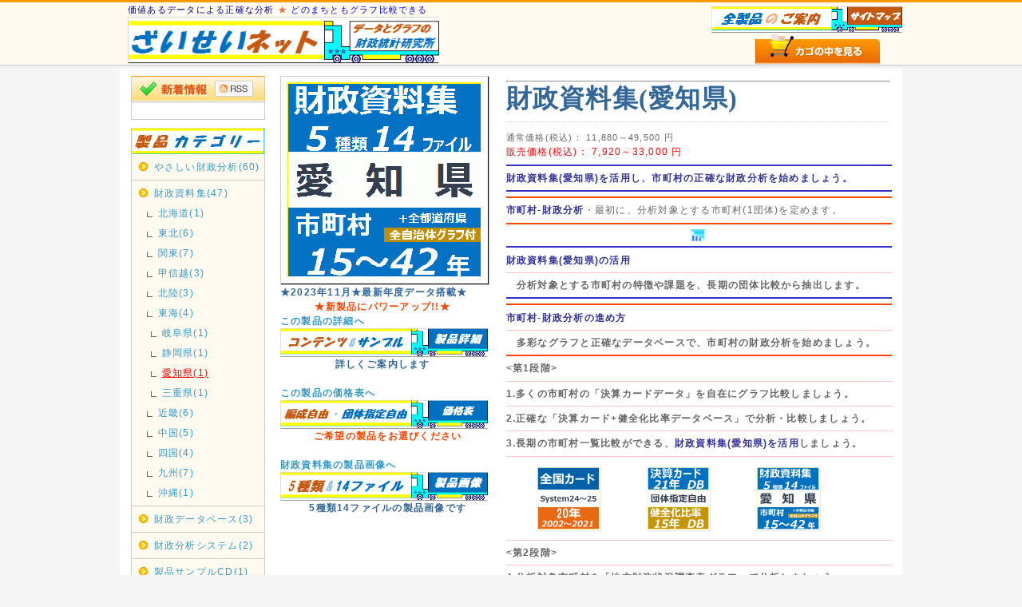

--- FILE ---
content_type: text/html; charset=UTF-8
request_url: https://zaisei.net/ec/products/detail.php?product_id=41
body_size: 21755
content:
<?xml version="1.0" encoding="UTF-8"?>
<!DOCTYPE html PUBLIC "-//W3C//DTD XHTML 1.0 Transitional//EN" "http://www.w3.org/TR/xhtml1/DTD/xhtml1-transitional.dtd">

<html xmlns="http://www.w3.org/1999/xhtml" lang="ja" xml:lang="ja">
<head>
<meta http-equiv="Content-Type" content="text/html; charset=UTF-8" />
<title>財政資料集(愛知県) / ざいせいネット</title>
<meta http-equiv="Content-Script-Type" content="text/javascript" />
<meta http-equiv="Content-Style-Type" content="text/css" />
    <meta name="author" content="便利で役立つ、自治体財政資料集 / ざいせいネット" />
    <meta name="description" content="都道府県+市区町村の財政データ集。すぐに利用できる、4種類の財政資料集。組み合わせ自由。13～39年間の長期財政データ。データ入力不要。編集自在。Excelファイル。人口、財政力指数など。便利で役立つ、使いやすい財政データ集です。愛知県の全市町村の財政データ。5種類の財政資料集。組み合わせ自由。" />
    <meta name="keywords" content="財政力指数,ざいせい,財政,財政状況,類似団体,一覧,エクセル,人口,市町村,都道府県,決算カード,健全化比率,決算統計,データベース,財政分析,自治研究,北海道,青森県,岩手県,宮城県,秋田県,山形県,福島県,茨城県,栃木県,群馬県,埼玉県,千葉県,東京都,神奈川県,新潟県,富山県,石川県,福井県,山梨県,長野県,岐阜県,静岡県,愛知県,三重県,滋賀県,京都府,大阪府,兵庫県,奈良県,和歌山県,愛知県,全市町村,財政データ,財政資料集,財政状況資料集,4種類,組み合わせ自由,すぐに利用できる,財政規模,財政指標,比較,科目,経費別,一人あたり決算額,人口,面積,財政力指数,経常収支比率,類似団体別,データ比較,実質赤字,連結赤字,実質公債費,将来負担,算定比率,算定式,団体基礎データ,決算収支,長期,経年推移,財政データ集,資料構成,データ期間,Excelファイル,地方財政比較データ,自治体インデックス,健全化判断比率一覧,団体別データファイル,選択,組み合わせ,自由指定,財政統計研究所,便利,役立つ,使いやすい,長期年度,正確,わかりやすい,決算統計,決算カード,都道府県,市区町村,決算分析一覧,データ算定式,ていねい,解説付き,データ入力不要,市町村,団体概要,財政状況,傾向,データ項目,一覧比較,経年変化,素早く,的確,把握,自治体財政分析資料,ご利用,政策評価,教育,福祉,まちづくり,自治研究,地域調査,基礎資料,多目的,活用,長期データ環境,正確,分析環境,4種類12ファイル編成,編集可能,全年度統一様式,データ収録,廃止団体,団体一覧,基礎データ,コピー,編集,印刷,独自資料作成,自在,自治体財政分析CD,ご注文,ご希望内容,指定,最新年度,自治体,送料無料,製品詳細,サンプル,2001(H13)～,普通会計決算,地方税,地方交付税,国庫支出金,積立金,地方債,標準財政規模,歳入,目的別歳出,性質別歳出,人口一人あたり,科目別,経費別,人件費,扶助費,公債費,義務的経費,財政統計資料館,展示資料,市区町村ファイル,2001年度決算～,都道府県ファイル,全都道府県データ収録,2005(H17)～,将来にわたる財政負担,市町村類型,職員数,特別職数,国勢調査,人口増減率,2005年度決算～,直近年度決算,全国,町村1-0,都市1-0,特例市,中核市,特別区,政令市,2007(H17)～,年度決算に基づく比率,実質赤字比率,公営事業,連結実質赤字比率,公債費比率,将来負担比率,住民基本台帳人口,増減比較,年度間比較,比率算定式,健全化判断比率ハンドブック,健全化判断比率の法制,比率算定方法,2007年度決算～,財政力指数別,1980(S55)～,団体データ,歳入総額,基準財政需要額,基準財政収入額,増減,指数,一人あたり額,実質収支,単年度収支,実質単年度収支,財政分析,1980年度決算～,名古屋市,豊橋市,岡崎市,一宮市,瀬戸市,半田市,春日井市,豊川市,津島市,
碧南市,刈谷市,豊田市,安城市,西尾市,蒲郡市,犬山市,常滑市,江南市,
小牧市,稲沢市,新城市,東海市,大府市,知多市,知立市,尾張旭市,高浜市,
岩倉市,豊明市,日進市,田原市,愛西市,清須市,北名古屋市,弥富市,みよし市,
あま市,長久手市,東郷町,豊山町,大口町,扶桑町,大治町,蟹江町,飛島村,
阿久比町,東浦町,南知多町,美浜町,武豊町,幸田町,設楽町,東栄町,豊根村,
旧・長久手町,旧・一色町,旧・吉良町,旧・幡豆町,旧・春日町,旧・七宝町,旧・美和町,旧・甚目寺町,旧・三好町,
旧・小坂井町,旧・音羽町,旧・御津町,旧・十四山村,旧・弥富町,旧・尾西市,旧・西枇杷島町,旧・師勝町,旧・西春町,
旧・清洲町,旧・新川町,旧・木曽川町,旧・祖父江町,旧・平和町,旧・佐屋町,旧・立田村,旧・八開村,旧・佐織町,
旧・額田町,旧・藤岡町,旧・小原村,旧・足助町,旧・下山村,旧・旭町,旧・稲武町,旧・富山村,旧・津具村,
旧・鳳来町,旧・作手村,旧・一宮町,旧・渥美町,旧・田原町,旧・赤羽根町,旧・日進町,旧・春日村" />
    <meta name="robots" content="INDEX,FOLLOW" />
<link rel="shortcut icon" href="/ec/user_data/packages/default/img/common/favicon.ico" />
<link rel="icon" type="image/vnd.microsoft.icon" href="/ec/user_data/packages/default/img/common/favicon.ico" />
<link rel="stylesheet" href="/ec/js/jquery.colorbox/colorbox.css" type="text/css" media="all" />
<link rel="stylesheet" href="/ec/user_data/packages/default/css/import.css" type="text/css" media="all" />
    <link rel="stylesheet" href="/ec/js/jquery.ui/theme/jquery.ui.core.css" type="text/css" media="all" />
    <link rel="stylesheet" href="/ec/js/jquery.ui/theme/jquery.ui.tooltip.css" type="text/css" media="all" />
    <link rel="stylesheet" href="/ec/js/jquery.ui/theme/jquery.ui.theme.css" type="text/css" media="all" />
<link rel="alternate" type="application/rss+xml" title="RSS" href="http://zaisei.net/ec/rss/" />
<!--[if lt IE 9]>
<script src="/ec/js/jquery-1.11.1.min.js"></script>
<![endif]-->
<!--[if gte IE 9]><!-->
<script src="/ec/js/jquery-2.1.1.min.js"></script>
<!--<![endif]-->
<script type="text/javascript" src="/ec/js/eccube.js"></script>
<!-- #2342 次期メジャーバージョン(2.14)にてeccube.legacy.jsは削除予定.モジュール、プラグインの互換性を考慮して2.13では残します. -->
<script type="text/javascript" src="/ec/js/eccube.legacy.js"></script>
<script type="text/javascript" src="/ec/js/jquery.colorbox/jquery.colorbox-min.js"></script>

<script type="text/javascript">//<![CDATA[
    eccube.classCategories = {"__unselected":{"__unselected":{"name":"\u9078\u629e\u3057\u3066\u304f\u3060\u3055\u3044","product_class_id":"939","product_type":"1"}},"330":{"#":{"classcategory_id2":"","name":"\u9078\u629e\u3057\u3066\u304f\u3060\u3055\u3044"},"#0":{"classcategory_id2":"0","name":"","stock_find":true,"price01":"14,850","price02":"9,900","point":"972","product_code":"data-23aichi","product_class_id":"939","product_type":"1"}},"329":{"#":{"classcategory_id2":"","name":"\u9078\u629e\u3057\u3066\u304f\u3060\u3055\u3044"},"#0":{"classcategory_id2":"0","name":"","stock_find":true,"price01":"11,880","price02":"7,920","point":"777","product_code":"data-23aichi","product_class_id":"940","product_type":"1"}},"328":{"#":{"classcategory_id2":"","name":"\u9078\u629e\u3057\u3066\u304f\u3060\u3055\u3044"},"#0":{"classcategory_id2":"0","name":"","stock_find":true,"price01":"11,880","price02":"7,920","point":"777","product_code":"data-23aichi","product_class_id":"933","product_type":"1"}},"314":{"#":{"classcategory_id2":"","name":"\u9078\u629e\u3057\u3066\u304f\u3060\u3055\u3044"},"#0":{"classcategory_id2":"0","name":"","stock_find":true,"price01":"14,850","price02":"9,900","point":"972","product_code":"data-23aichi","product_class_id":"3431","product_type":"1"}},"313":{"#":{"classcategory_id2":"","name":"\u9078\u629e\u3057\u3066\u304f\u3060\u3055\u3044"},"#0":{"classcategory_id2":"0","name":"","stock_find":true,"price01":"21,450","price02":"14,300","point":"1,404","product_code":"data-23aichi","product_class_id":"3432","product_type":"1"}},"312":{"#":{"classcategory_id2":"","name":"\u9078\u629e\u3057\u3066\u304f\u3060\u3055\u3044"},"#0":{"classcategory_id2":"0","name":"","stock_find":true,"price01":"28,050","price02":"18,700","point":"1,836","product_code":"data-23aichi","product_class_id":"3433","product_type":"1"}},"311":{"#":{"classcategory_id2":"","name":"\u9078\u629e\u3057\u3066\u304f\u3060\u3055\u3044"},"#0":{"classcategory_id2":"0","name":"","stock_find":true,"price01":"34,650","price02":"23,100","point":"2,268","product_code":"data-23aichi","product_class_id":"3434","product_type":"1"}},"315":{"#":{"classcategory_id2":"","name":"\u9078\u629e\u3057\u3066\u304f\u3060\u3055\u3044"},"#0":{"classcategory_id2":"0","name":"","stock_find":true,"price01":"14,850","price02":"9,900","point":"972","product_code":"data-23aichi","product_class_id":"3430","product_type":"1"}},"327":{"#":{"classcategory_id2":"","name":"\u9078\u629e\u3057\u3066\u304f\u3060\u3055\u3044"},"#0":{"classcategory_id2":"0","name":"","stock_find":true,"price01":"14,850","price02":"9,900","point":"972","product_code":"data-23aichi","product_class_id":"934","product_type":"1"}},"326":{"#":{"classcategory_id2":"","name":"\u9078\u629e\u3057\u3066\u304f\u3060\u3055\u3044"},"#0":{"classcategory_id2":"0","name":"","stock_find":true,"price01":"21,450","price02":"14,300","point":"1,404","product_code":"data-23aichi","product_class_id":"935","product_type":"1"}},"325":{"#":{"classcategory_id2":"","name":"\u9078\u629e\u3057\u3066\u304f\u3060\u3055\u3044"},"#0":{"classcategory_id2":"0","name":"","stock_find":true,"price01":"28,050","price02":"18,700","point":"1,836","product_code":"data-23aichi","product_class_id":"936","product_type":"1"}},"324":{"#":{"classcategory_id2":"","name":"\u9078\u629e\u3057\u3066\u304f\u3060\u3055\u3044"},"#0":{"classcategory_id2":"0","name":"","stock_find":true,"price01":"34,650","price02":"23,100","point":"2,268","product_code":"data-23aichi","product_class_id":"937","product_type":"1"}},"323":{"#":{"classcategory_id2":"","name":"\u9078\u629e\u3057\u3066\u304f\u3060\u3055\u3044"},"#0":{"classcategory_id2":"0","name":"","stock_find":true,"price01":"18,150","price02":"12,100","point":"1,188","product_code":"data-23aichi","product_class_id":"938","product_type":"1"}},"322":{"#":{"classcategory_id2":"","name":"\u9078\u629e\u3057\u3066\u304f\u3060\u3055\u3044"},"#0":{"classcategory_id2":"0","name":"","stock_find":true,"price01":"26,400","price02":"17,600","point":"1,728","product_code":"data-23aichi","product_class_id":"927","product_type":"1"}},"321":{"#":{"classcategory_id2":"","name":"\u9078\u629e\u3057\u3066\u304f\u3060\u3055\u3044"},"#0":{"classcategory_id2":"0","name":"","stock_find":true,"price01":"34,650","price02":"23,100","point":"2,268","product_code":"data-23aichi","product_class_id":"928","product_type":"1"}},"320":{"#":{"classcategory_id2":"","name":"\u9078\u629e\u3057\u3066\u304f\u3060\u3055\u3044"},"#0":{"classcategory_id2":"0","name":"","stock_find":true,"price01":"42,900","price02":"28,600","point":"2,808","product_code":"data-23aichi","product_class_id":"929","product_type":"1"}},"310":{"#":{"classcategory_id2":"","name":"\u9078\u629e\u3057\u3066\u304f\u3060\u3055\u3044"},"#0":{"classcategory_id2":"0","name":"","stock_find":true,"price01":"49,500","price02":"33,000","point":"3,240","product_code":"data-23aichi","product_class_id":"3435","product_type":"1"}},"319":{"#":{"classcategory_id2":"","name":"\u9078\u629e\u3057\u3066\u304f\u3060\u3055\u3044"},"#0":{"classcategory_id2":"0","name":"","stock_find":true,"price01":"29,700","price02":"19,800","point":"1,944","product_code":"data-23aichi","product_class_id":"930","product_type":"1"}},"318":{"#":{"classcategory_id2":"","name":"\u9078\u629e\u3057\u3066\u304f\u3060\u3055\u3044"},"#0":{"classcategory_id2":"0","name":"","stock_find":true,"price01":"34,650","price02":"23,100","point":"2,268","product_code":"data-23aichi","product_class_id":"931","product_type":"1"}},"317":{"#":{"classcategory_id2":"","name":"\u9078\u629e\u3057\u3066\u304f\u3060\u3055\u3044"},"#0":{"classcategory_id2":"0","name":"","stock_find":true,"price01":"37,950","price02":"25,300","point":"2,484","product_code":"data-23aichi","product_class_id":"932","product_type":"1"}},"316":{"#":{"classcategory_id2":"","name":"\u9078\u629e\u3057\u3066\u304f\u3060\u3055\u3044"},"#0":{"classcategory_id2":"0","name":"","stock_find":true,"price01":"42,900","price02":"28,600","point":"2,808","product_code":"data-23aichi","product_class_id":"3429","product_type":"1"}}};function lnOnLoad()
        {fnSetClassCategories(document.form1, ""); }
    $(function(){
        lnOnLoad();
    });
//]]></script>

<!--{*
* 商品詳細マトリクス表示プラグイン
* Copyright(C) 2012 BOKUBLOCK.INC YUTO MUKAI
* http://www.bokublock.jp / ec-cube@bokublock.jp
*
* This library is free software; you can redistribute it and/or
* modify it under the terms of the GNU Lesser General Public
* License as published by the Free Software Foundation; either
* version 2.1 of the License, or (at your option) any later version.
*
* This library is distributed in the hope that it will be useful,
* but WITHOUT ANY WARRANTY; without even the implied warranty of
* MERCHANTABILITY or FITNESS FOR A PARTICULAR PURPOSE. See the GNU
* Lesser General Public License for more details.
*
* You should have received a copy of the GNU Lesser General Public
* License along with this library; if not, write to the Free Software
* Foundation, Inc., 59 Temple Place, Suite 330, Boston, MA 02111-1307 USA
*}-->


</head>

<!-- ▼BODY部 スタート -->

<body class="LC_Page_Products_Detail"><noscript><p>JavaScript を有効にしてご利用下さい.</p></noscript><div class="frame_outer"><a name="top" id="top"></a>
<!--▼HEADER-->
<div id="header_wrap"><div id="header" class="clearfix"><div id="logo_area"><p id="site_description"><font color="#000088">価値あるデータによる正確な分析<font color="#ff6633"> ★ <font color="#0000ff">どのまちともグラフ比較できる <font color="#666666"></p><a href="//zaisei.net/ec/"><img src="//zaisei.net/files/img2/zaisei-net.png" width="100%" alt="shop画像" /></a></div><div id="header_utility"><div id="headerInternalColumn"><!-- ▼【ヘッダー】ログイン --><script type="text/javascript">//<![CDATA[
    $(function(){
        var $login_email = $('#header_login_area input[name=login_email]');

        if (!$login_email.val()) {
            $login_email
                .val('メールアドレス')
                .css('color', '#AAA');
        }

        $login_email
            .focus(function() {
                if ($(this).val() == 'メールアドレス') {
                    $(this)
                        .val('')
                        .css('color', '#000');
                }
            })
            .blur(function() {
                if (!$(this).val()) {
                    $(this)
                        .val('メールアドレス')
                        .css('color', '#AAA');
                }
            });

        $('#header_login_form').submit(function() {
            if (!$login_email.val()
                || $login_email.val() == 'メールアドレス') {
                if ($('#header_login_area input[name=login_pass]').val()) {
                    alert('メールアドレス/パスワードを入力して下さい。');
                }
                return false;
            }
            return true;
        });
    });
//]]></script>
<div class="block_outer"><a href="//zaisei.net/ec/user_data/sitemap.php"><img src="//zaisei.net/files/img2/sitemap.png" width="46%" align="right" alt="全製品のご案内" /></a></div><!-- ▲【ヘッダー】ログイン --></div><div id="header_navi"><ul><li>　　　　　　　　　　　　　　　　　<br />　　　　　</li><li><a href="http://zaisei.net/ec/cart/"><img class="hover_change_image" src="/ec/user_data/packages/default/img/common/btn_header_cart.jpg" alt="カゴの中を見る" /></a></li></ul></div></div></div></div>
<!--▲HEADER--><div id="container" class="clearfix"><div id="leftcolumn" class="side_column"><!-- ▼新着情報 -->
<div class="block_outer"><div id="news_area"><a name="info"></a><a href="#info"><h2><img src="/ec/user_data/packages/default/img/title/tit_bloc_news.png" alt="新着情報" /><span class="rss"><a href="/ec/rss/" target="_blank"><img src="/ec/user_data/packages/default/img/button/btn_rss.jpg" alt="RSS" /></a></span></h2></a><div class="block_body"><div class="news_contents"></div></div></div></div><!-- ▲新着情報 --><!-- ▼カテゴリ -->
<script type="text/javascript">//<![CDATA[
    $(function(){
        $('#category_area li.level1:last').css('border-bottom', 'none');
    });
//]]></script>

<div class="block_outer"><div id="category_area"><div class="block_body"><a name="category"></a><a href="#category"><img src="//zaisei.net/files/img2/category.png" width="100%" alt="製品カテゴリ" /></a>
<ul  style=""><li class="level1"><p><a href="/ec/products/list.php?category_id=130">やさしい財政分析(60)</a></p>
<ul  style="display: none;"><li class="level2"><p><a href="/ec/products/list.php?category_id=136">都道府県別(47)</a></p>
<ul  style="display: none;"><li class="level3"><p><a href="/ec/products/list.php?category_id=137">北海道(1)</a></p></li><li class="level3"><p><a href="/ec/products/list.php?category_id=147">東北(6)</a></p>
<ul  style="display: none;"><li class="level4"><p><a href="/ec/products/list.php?category_id=192">青森県(1)</a></p></li><li class="level4"><p><a href="/ec/products/list.php?category_id=191">岩手県(1)</a></p></li><li class="level4"><p><a href="/ec/products/list.php?category_id=190">宮城県(1)</a></p></li><li class="level4"><p><a href="/ec/products/list.php?category_id=189">秋田県(1)</a></p></li><li class="level4"><p><a href="/ec/products/list.php?category_id=188">山形県(1)</a></p></li><li class="level4"><p><a href="/ec/products/list.php?category_id=187">福島県(1)</a></p></li></ul></li><li class="level3"><p><a href="/ec/products/list.php?category_id=146">関東(7)</a></p>
<ul  style="display: none;"><li class="level4"><p><a href="/ec/products/list.php?category_id=186">茨城県(1)</a></p></li><li class="level4"><p><a href="/ec/products/list.php?category_id=185">栃木県(1)</a></p></li><li class="level4"><p><a href="/ec/products/list.php?category_id=184">群馬県(1)</a></p></li><li class="level4"><p><a href="/ec/products/list.php?category_id=183">埼玉県(1)</a></p></li><li class="level4"><p><a href="/ec/products/list.php?category_id=182">千葉県(1)</a></p></li><li class="level4"><p><a href="/ec/products/list.php?category_id=181">東京都(1)</a></p></li><li class="level4"><p><a href="/ec/products/list.php?category_id=180">神奈川県(1)</a></p></li></ul></li><li class="level3"><p><a href="/ec/products/list.php?category_id=145">甲信越(3)</a></p>
<ul  style="display: none;"><li class="level4"><p><a href="/ec/products/list.php?category_id=179">山梨県(1)</a></p></li><li class="level4"><p><a href="/ec/products/list.php?category_id=178">長野県(1)</a></p></li><li class="level4"><p><a href="/ec/products/list.php?category_id=177">新潟県(1)</a></p></li></ul></li><li class="level3"><p><a href="/ec/products/list.php?category_id=144">北陸(3)</a></p>
<ul  style="display: none;"><li class="level4"><p><a href="/ec/products/list.php?category_id=176">富山県(1)</a></p></li><li class="level4"><p><a href="/ec/products/list.php?category_id=175">石川県(1)</a></p></li><li class="level4"><p><a href="/ec/products/list.php?category_id=174">福井県(1)</a></p></li></ul></li><li class="level3"><p><a href="/ec/products/list.php?category_id=143">東海(4)</a></p>
<ul  style="display: none;"><li class="level4"><p><a href="/ec/products/list.php?category_id=173">岐阜県(1)</a></p></li><li class="level4"><p><a href="/ec/products/list.php?category_id=172">静岡県(1)</a></p></li><li class="level4"><p><a href="/ec/products/list.php?category_id=171">愛知県(1)</a></p></li><li class="level4"><p><a href="/ec/products/list.php?category_id=170">三重県(1)</a></p></li></ul></li><li class="level3"><p><a href="/ec/products/list.php?category_id=142">近畿(6)</a></p>
<ul  style="display: none;"><li class="level4"><p><a href="/ec/products/list.php?category_id=169">滋賀県(1)</a></p></li><li class="level4"><p><a href="/ec/products/list.php?category_id=168">京都府(1)</a></p></li><li class="level4"><p><a href="/ec/products/list.php?category_id=167">大阪府(1)</a></p></li><li class="level4"><p><a href="/ec/products/list.php?category_id=166">兵庫県(1)</a></p></li><li class="level4"><p><a href="/ec/products/list.php?category_id=165">奈良県(1)</a></p></li><li class="level4"><p><a href="/ec/products/list.php?category_id=164">和歌山県(1)</a></p></li></ul></li><li class="level3"><p><a href="/ec/products/list.php?category_id=141">中国(5)</a></p>
<ul  style="display: none;"><li class="level4"><p><a href="/ec/products/list.php?category_id=163">鳥取県(1)</a></p></li><li class="level4"><p><a href="/ec/products/list.php?category_id=162">島根県(1)</a></p></li><li class="level4"><p><a href="/ec/products/list.php?category_id=161">岡山県(1)</a></p></li><li class="level4"><p><a href="/ec/products/list.php?category_id=160">広島県(1)</a></p></li><li class="level4"><p><a href="/ec/products/list.php?category_id=159">山口県(1)</a></p></li></ul></li><li class="level3"><p><a href="/ec/products/list.php?category_id=140">四国(4)</a></p>
<ul  style="display: none;"><li class="level4"><p><a href="/ec/products/list.php?category_id=158">徳島県(1)</a></p></li><li class="level4"><p><a href="/ec/products/list.php?category_id=157">香川県(1)</a></p></li><li class="level4"><p><a href="/ec/products/list.php?category_id=156">愛媛県(1)</a></p></li><li class="level4"><p><a href="/ec/products/list.php?category_id=155">高知県(1)</a></p></li></ul></li><li class="level3"><p><a href="/ec/products/list.php?category_id=139">九州(7)</a></p>
<ul  style="display: none;"><li class="level4"><p><a href="/ec/products/list.php?category_id=154">福岡県(1)</a></p></li><li class="level4"><p><a href="/ec/products/list.php?category_id=153">佐賀県(1)</a></p></li><li class="level4"><p><a href="/ec/products/list.php?category_id=152">長崎県(1)</a></p></li><li class="level4"><p><a href="/ec/products/list.php?category_id=151">熊本県(1)</a></p></li><li class="level4"><p><a href="/ec/products/list.php?category_id=150">大分県(1)</a></p></li><li class="level4"><p><a href="/ec/products/list.php?category_id=149">宮崎県(1)</a></p></li><li class="level4"><p><a href="/ec/products/list.php?category_id=148">鹿児島県(1)</a></p></li></ul></li><li class="level3"><p><a href="/ec/products/list.php?category_id=138">沖縄(1)</a></p></li></ul></li><li class="level2"><p><a href="/ec/products/list.php?category_id=131">類似団体別(13)</a></p>
<ul  style="display: none;"><li class="level3"><p><a href="/ec/products/list.php?category_id=132">政令市(1)</a></p></li><li class="level3"><p><a href="/ec/products/list.php?category_id=133">特別区(1)</a></p></li><li class="level3"><p><a href="/ec/products/list.php?category_id=134">中核市(1)</a></p></li><li class="level3"><p><a href="/ec/products/list.php?category_id=135">特例市(1)</a></p></li><li class="level3"><p><a href="/ec/products/list.php?category_id=201">都市Ⅳ(1)</a></p></li><li class="level3"><p><a href="/ec/products/list.php?category_id=200">都市Ⅲ(1)</a></p></li><li class="level3"><p><a href="/ec/products/list.php?category_id=199">都市Ⅱ(1)</a></p></li><li class="level3"><p><a href="/ec/products/list.php?category_id=198">都市Ⅰ(1)</a></p></li><li class="level3"><p><a href="/ec/products/list.php?category_id=197">町村Ⅴ(1)</a></p></li><li class="level3"><p><a href="/ec/products/list.php?category_id=196">町村Ⅳ(1)</a></p></li><li class="level3"><p><a href="/ec/products/list.php?category_id=195">町村Ⅲ(1)</a></p></li><li class="level3"><p><a href="/ec/products/list.php?category_id=194">町村Ⅱ(1)</a></p></li><li class="level3"><p><a href="/ec/products/list.php?category_id=193">町村Ⅰ(1)</a></p></li></ul></li></ul></li><li class="level1"><p><a href="/ec/products/list.php?category_id=10">財政資料集(47)</a></p>
<ul  style=""><li class="level2"><p><a href="/ec/products/list.php?category_id=11">北海道(1)</a></p></li><li class="level2"><p><a href="/ec/products/list.php?category_id=12">東北(6)</a></p>
<ul  style="display: none;"><li class="level3"><p><a href="/ec/products/list.php?category_id=84">青森県(1)</a></p></li><li class="level3"><p><a href="/ec/products/list.php?category_id=85">岩手県(1)</a></p></li><li class="level3"><p><a href="/ec/products/list.php?category_id=86">宮城県(1)</a></p></li><li class="level3"><p><a href="/ec/products/list.php?category_id=87">秋田県(1)</a></p></li><li class="level3"><p><a href="/ec/products/list.php?category_id=88">山形県(1)</a></p></li><li class="level3"><p><a href="/ec/products/list.php?category_id=89">福島県(1)</a></p></li></ul></li><li class="level2"><p><a href="/ec/products/list.php?category_id=13">関東(7)</a></p>
<ul  style="display: none;"><li class="level3"><p><a href="/ec/products/list.php?category_id=90">茨城県(1)</a></p></li><li class="level3"><p><a href="/ec/products/list.php?category_id=91">栃木県(1)</a></p></li><li class="level3"><p><a href="/ec/products/list.php?category_id=92">群馬県(1)</a></p></li><li class="level3"><p><a href="/ec/products/list.php?category_id=93">埼玉県(1)</a></p></li><li class="level3"><p><a href="/ec/products/list.php?category_id=94">千葉県(1)</a></p></li><li class="level3"><p><a href="/ec/products/list.php?category_id=95">東京都(1)</a></p></li><li class="level3"><p><a href="/ec/products/list.php?category_id=96">神奈川県(1)</a></p></li></ul></li><li class="level2"><p><a href="/ec/products/list.php?category_id=14">甲信越(3)</a></p>
<ul  style="display: none;"><li class="level3"><p><a href="/ec/products/list.php?category_id=97">山梨県(1)</a></p></li><li class="level3"><p><a href="/ec/products/list.php?category_id=98">長野県(1)</a></p></li><li class="level3"><p><a href="/ec/products/list.php?category_id=99">新潟県(1)</a></p></li></ul></li><li class="level2"><p><a href="/ec/products/list.php?category_id=15">北陸(3)</a></p>
<ul  style="display: none;"><li class="level3"><p><a href="/ec/products/list.php?category_id=100">富山県(1)</a></p></li><li class="level3"><p><a href="/ec/products/list.php?category_id=101">石川県(1)</a></p></li><li class="level3"><p><a href="/ec/products/list.php?category_id=102">福井県(1)</a></p></li></ul></li><li class="level2"><p><a href="/ec/products/list.php?category_id=16">東海(4)</a></p>
<ul  style=""><li class="level3"><p><a href="/ec/products/list.php?category_id=104">岐阜県(1)</a></p></li><li class="level3"><p><a href="/ec/products/list.php?category_id=103">静岡県(1)</a></p></li><li class="level3 onmark"><p><a href="/ec/products/list.php?category_id=105" class="onlink">愛知県(1)</a></p></li><li class="level3"><p><a href="/ec/products/list.php?category_id=106">三重県(1)</a></p></li></ul></li><li class="level2"><p><a href="/ec/products/list.php?category_id=17">近畿(6)</a></p>
<ul  style="display: none;"><li class="level3"><p><a href="/ec/products/list.php?category_id=107">滋賀県(1)</a></p></li><li class="level3"><p><a href="/ec/products/list.php?category_id=108">京都府(1)</a></p></li><li class="level3"><p><a href="/ec/products/list.php?category_id=109">大阪府(1)</a></p></li><li class="level3"><p><a href="/ec/products/list.php?category_id=110">兵庫県(1)</a></p></li><li class="level3"><p><a href="/ec/products/list.php?category_id=111">奈良県(1)</a></p></li><li class="level3"><p><a href="/ec/products/list.php?category_id=112">和歌山県(1)</a></p></li></ul></li><li class="level2"><p><a href="/ec/products/list.php?category_id=18">中国(5)</a></p>
<ul  style="display: none;"><li class="level3"><p><a href="/ec/products/list.php?category_id=113">鳥取県(1)</a></p></li><li class="level3"><p><a href="/ec/products/list.php?category_id=114">島根県(1)</a></p></li><li class="level3"><p><a href="/ec/products/list.php?category_id=115">岡山県(1)</a></p></li><li class="level3"><p><a href="/ec/products/list.php?category_id=116">広島県(1)</a></p></li><li class="level3"><p><a href="/ec/products/list.php?category_id=117">山口県(1)</a></p></li></ul></li><li class="level2"><p><a href="/ec/products/list.php?category_id=19">四国(4)</a></p>
<ul  style="display: none;"><li class="level3"><p><a href="/ec/products/list.php?category_id=118">徳島県(1)</a></p></li><li class="level3"><p><a href="/ec/products/list.php?category_id=119">香川県(1)</a></p></li><li class="level3"><p><a href="/ec/products/list.php?category_id=120">愛媛県(1)</a></p></li><li class="level3"><p><a href="/ec/products/list.php?category_id=121">高知県(1)</a></p></li></ul></li><li class="level2"><p><a href="/ec/products/list.php?category_id=20">九州(7)</a></p>
<ul  style="display: none;"><li class="level3"><p><a href="/ec/products/list.php?category_id=122">福岡県(1)</a></p></li><li class="level3"><p><a href="/ec/products/list.php?category_id=123">佐賀県(1)</a></p></li><li class="level3"><p><a href="/ec/products/list.php?category_id=124">長崎県(1)</a></p></li><li class="level3"><p><a href="/ec/products/list.php?category_id=125">熊本県(1)</a></p></li><li class="level3"><p><a href="/ec/products/list.php?category_id=126">大分県(1)</a></p></li><li class="level3"><p><a href="/ec/products/list.php?category_id=127">宮崎県(1)</a></p></li><li class="level3"><p><a href="/ec/products/list.php?category_id=128">鹿児島県(1)</a></p></li></ul></li><li class="level2"><p><a href="/ec/products/list.php?category_id=21">沖縄(1)</a></p></li></ul></li><li class="level1"><p><a href="/ec/products/list.php?category_id=6">財政データベース(3)</a></p>
<ul  style="display: none;"><li class="level2"><p><a href="/ec/products/list.php?category_id=53">団体自由指定DB(3)</a></p>
<ul  style="display: none;"><li class="level3"><p><a href="/ec/products/list.php?category_id=54">決算カードDB(2)</a></p>
<ul  style="display: none;"><li class="level4"><p><a href="/ec/products/list.php?category_id=76">標準DB(1)</a></p></li><li class="level4"><p><a href="/ec/products/list.php?category_id=77">+資料集セット(1)</a></p></li></ul></li><li class="level3"><p><a href="/ec/products/list.php?category_id=56">決算統計DB(1)</a></p>
<ul  style="display: none;"><li class="level4"><p><a href="/ec/products/list.php?category_id=80">標準DB(1)</a></p></li></ul></li></ul></li></ul></li><li class="level1"><p><a href="/ec/products/list.php?category_id=1">財政分析システム(2)</a></p>
<ul  style="display: none;"><li class="level2"><p><a href="/ec/products/list.php?category_id=4">全国カード(1)</a></p>
<ul  style="display: none;"><li class="level3"><p><a href="/ec/products/list.php?category_id=38">標準システム(1)</a></p></li></ul></li><li class="level2"><p><a href="/ec/products/list.php?category_id=3">財政手帳(1)</a></p>
<ul  style="display: none;"><li class="level3"><p><a href="/ec/products/list.php?category_id=33">標準システム(1)</a></p></li></ul></li></ul></li><li class="level1"><p><a href="/ec/products/list.php?category_id=129">製品サンプルCD(1)</a></p></li></ul></div><br /><div class="sitesheal_ing"><script type="text/javascript" src="//seal.cloudsecure.co.jp/js/coressl_170-66.js" defer="defer"></script><noscript><img src="//seal.cloudsecure.co.jp/image/cloudssl_noscript_l.png" width="170" height="66"></noscript></div><br /></div></div><!-- ▲カテゴリ --><!-- ▼財政データ案内・袖 --> 
 <div class="block_outer"><div id="category_area"><a name="list-aaa1"><hr size="2" color="#000080" width="100%"><h2 align="left"><a href="#list-aaa1"><strong><FONT color=#ff4500>★</FONT><FONT color=#336699>財政データご案内</FONT><FONT color=#ff4500></FONT></strong></a></h2><hr size="2" color="#000080" width="100%"><a name="list-aaa2"><hr size="1" color="#ffc8c8" width="100%"><h2 align="left"><a href="#list-aaa2"><strong><FONT color=#ff4500>★</FONT><FONT color=#336699>決算統計データ</FONT><FONT color=#ff4500></FONT></a></strong></h2><hr size="1" color="#ffc8c8" width="100%"><p><b>決算統計とは、全自治体が、全国統一の基準(普通会計)で算定する、毎年度の決算資料です。</b></p><br><p><b>決算統計データは、普通会計を目的別・性質別・財源別にクロス分析でき、国保会計や介護会計なども分析できる、詳細かつ構造的な財政データです。</b></p><a name="list-aaa3"><hr size="1" color="#ffc8c8" width="100%"><h2 align="left"><a href="#list-aaa3"><strong><FONT color=#ff4500>★</FONT><FONT color=#336699>決算カードデータ</FONT><FONT color=#ff4500></FONT></strong></a></h2><hr size="1" color="#ffc8c8" width="100%"><p><b>決算カードとは、決算統計データのうちの主要データを、一枚のカード(詳細な統計表)にしたものです。</b></p><br><p><b>決算カードデータは、長期データの蓄積と他団体比較等により、正確な財政分析ができる、定番の財政データです。</b></p><a name="list-aaa4"><hr size="1" color="#ffc8c8" width="100%"><h2 align="left"><a href="#list-aaa4"><strong><FONT color=#ff4500>★</FONT><FONT color=#336699>健全化比率データ</FONT><FONT color=#ff4500></FONT></strong></a></h2><hr size="1" color="#ffc8c8" width="100%"><p><b>健全化比率とは、4種類の会計範囲に基づく、財政比率(実質赤字比率などの４比率)と、その関連データです。</b></p><br><p><b>健全化比率データは、多角的な財政評価や各比率分析、団体比較分析ができる財政データです。</b></p><hr size="1" color="#ffc8c8" width="100%"></p><p>参考資料<br><b><a href="//zaisei.net/files/h5/index.html" target="_blank">健全化判断比率ハンドブック (財政統計研究所)</a></b><br>健全化法制、会計範囲、比率概要、算定方法など。</p><hr size="1" color="#ffc8c8" width="100%"><hr size="5" color="#ffc8c8" width="100%"><div id="pagetop"><a href="#top">このページの先頭へ</a></div><br /></div></div>


<!-- ▲財政データ案内・袖 --></div><div id="main_column" class="colnum2 right"><!-- ▼メイン -->

<script type="text/javascript">//<![CDATA[
    // 規格2に選択肢を割り当てる。
    function fnSetClassCategories(form, classcat_id2_selected) {
        var $form = $(form);
        var product_id = $form.find('input[name=product_id]').val();
        var $sele1 = $form.find('select[name=classcategory_id1]');
        var $sele2 = $form.find('select[name=classcategory_id2]');
        eccube.setClassCategories($form, product_id, $sele1, $sele2, classcat_id2_selected);
    }
//]]></script>

<div id="undercolumn">
    <form name="form1" id="form1" method="post" action="?">
        <input type="hidden" name="transactionid" value="179b6d4bbcb07c74899daed5120b13053110e61a">
        <div id="detailarea" class="clearfix">
            <div id="detailphotobloc">
                <div class="photo">
                                        <!--★画像★-->


                                            <a href="#content.png">
                                            <img src="/ec/upload/save_image/10280910_653c515c2b42d.png" width="260" height="260" alt="財政資料集(愛知県)" class="picture">
                                            </a>
                                    </div>
                

<h1 align="left"><font color="#336699">★2023年11月★最新年度データ搭載★</font></h1>
<h1 align="center"><font color="#ff4500">★新製品にパワーアップ!!★　　</font></h1>

<a href="#content.png"><h1 align="left">この製品の詳細へ<br><img src="//zaisei.net/files/img2/content.png" width="92%" alt="製品内容のご案内"></h1></a>
<h1 align="center"><font color="#336699">詳しくご案内します　　</font><font color="#ff4500"></font></h1>

<br>
<a href="#price1.png"><h1 align="left">この製品の価格表へ<br><img src="//zaisei.net/files/img2/content1.png" width="92%" alt="価格表のご案内"></h1></a>
<h1 align="center"><font color="#ff4500">ご希望の製品をお選びください　</font></h1>

<br>
<a href="#ss.png"><h1 align="left">財政資料集の製品画像へ<br><img src="//zaisei.net/files/img2/content4.png" width="92%" alt="製品画像のご案内"></h1></a>
<h1 align="center"><font color="#336699">5種類14ファイルの製品画像です　</font></h1>



                            </div>

            <div id="detailrightbloc">


<hr>

                <!--★商品名★-->
<h2><font size="6" face="ＭＳ Ｐ明朝" color="#336699"><b>財政資料集(愛知県)</b></font></h2>

                <!--★通常価格★-->
                                    <dl class="normal_price">
                        <dt>通常価格(税込)：</dt>
                        <dd class="price">
                            <span id="price01_default">11,880～49,500</span><span id="price01_dynamic"></span>
                            円
                        </dd>
                    </dl>
                
                <!--★販売価格★-->
                <dl class="sale_price">
                    <dt>販売価格(税込)：</dt>
                    <dd class="price">
                        <span id="price02_default">7,920～33,000</span><span id="price02_dynamic"></span>
                        円
                    </dd>
                </dl>

                <!--★ポイント★-->
                
                <!--★ポイント★-->
                



                <!--★詳細メインコメント★-->
                <div class="main_comment"><hr size="2" color="#3333cc" width="100%">
<strong><FONT color=#333399>財政資料集(愛知県)を活用し、市町村の正確な財政分析を始めましょう。</FONT></strong><br />
<hr size="2" color="#3333cc" width="100%">
<hr size="2" color="#ff4500" width="100%">
<strong><FONT color=#333399>市町村-財政分析</FONT></strong>・最初に、分析対象とする市町村(1団体)を定めます。<br />
<hr size="2" color="#ff4500" width="100%">
<p align="center"><img src="//zaisei.net/files/img/P1.GIF" alt="財政統計研究所・ロゴマーク" border="0" width="4%"></p>
<hr size="2" color="#3333cc" width="100%">
<strong><FONT color=#333399>財政資料集(愛知県)の活用</FONT></strong><br />
<hr size="1" color="#ffc8c8" width="100%">
　<strong>分析対象とする市町村の特徴や課題を、長期の団体比較から抽出します。</strong><br />
<hr size="2" color="#3333cc" width="100%">
<hr size="2" color="#ff4500" width="100%">
<strong><FONT color=#333399>市町村-財政分析の進め方</FONT></strong><br />
<hr size="1" color="#ffc8c8" width="100%">
　<strong>多彩なグラフと正確なデータベースで、市町村の財政分析を始めましょう。</strong><br />
<hr size="2" color="#ff4500" width="100%">
<strong><第1段階><br />
<hr size="1" color="#ffc8c8" width="100%">
1.多くの市町村の「決算カードデータ」を自在にグラフ比較しましょう。<br />
<hr size="1" color="#ffc8c8" width="100%">
2.正確な「決算カード+健全化比率データベース」で分析・比較しましょう。<br />
<hr size="1" color="#ffc8c8" width="100%">
3.長期の市町村一覧比較ができる、<FONT color=#333399>財政資料集(愛知県)を活用</FONT>しましょう。<br />
<hr size="1" color="#ffc8c8" width="100%">
<p align="center">
<img src="//zaisei.net/files/img2/sys24.png" alt="全国カードのイラスト" border="0" width="17%" style="margin:5px 50px 0px 0px;">
<img src="//zaisei.net/files/img2/db1.png" alt="決算カードDB+健全化DBのイラスト" border="0" width="17%" style="margin:5px 50px 0px 1px;">
<img src="//zaisei.net/files/img2/23.png" alt="財政資料集(愛知県)のイラスト" border="0" width="17%" style="margin:5px 50px 0px 1px;">
</p>
<hr size="1" color="#ffc8c8" width="100%">
<第2段階><br />
<hr size="1" color="#ffc8c8" width="100%">
4.分析対象市町村を「地方財政状況調査表グラフ」で分析しましょう。<br />
<hr size="1" color="#ffc8c8" width="100%">
5.分析対象市町村を「地方財政状況調査表データベース」で分析しましょう。</strong><br />
<hr size="1" color="#ffc8c8" width="100%">
<p align="center">
<img src="//zaisei.net/files/img2/sys1.png" alt="財政手帳のイラスト" border="0" width="17%" style="margin:5px 50px 0px 0px;">
<img src="//zaisei.net/files/img2/db3.png" alt="決算統計DBのイラスト" border="0" width="17%" style="margin:5px 50px 0px 1px;">
</p>
<hr>
<p align="left">
<strong>　⇒　<第1段階>、<第2段階>については、<br />
　　　　　<a href="detail.php?product_id=964" target="_blank">やさしい財政分析(愛知県)</a>で、さらに詳しくご案内しています。</strong></p>
<hr>
<p align="center"><img src="//zaisei.net/files/img/P1.GIF" alt="財政統計研究所・ロゴマーク" border="0" width="4%"></p>
<hr size="2" color="#ff4500" width="100%">
<strong><FONT color=#333399>財政資料集(愛知県)のご案内</FONT></strong><br />
<hr size="2" color="#ff4500" width="100%">
<strong>
愛知県の全市町村+廃止団体。すぐに利用できる、5種類の財政資料集。<br />
15～42年間の長期財政データ。全年度統一様式資料集。全国自治体グラフ。</strong><br />
<hr size="1" color="#ffc8c8" width="100%">
<img src="//zaisei.net/files/img5/image45.jpg" alt="財政資料集のイラスト" border="0" width="100%">
<hr size="2" color="#ff4500" width="100%">
<strong><FONT color=#336699>1.財政資料集(愛知県)</FONT></strong>・資料構成・データ期間<br />
<hr size="2" color="#ff4500" width="100%">
1. <a href="#data1" target="_top">地方財政比較データ(愛知県)　　21年</a>　(Excelファイル)<br />
<hr size="1" color="#ffc8c8" width="100%">
2. <a href="#data2" target="_top">自治体インデックス(愛知県)　　17年</a>　(Excelファイル)<br />
<hr size="1" color="#ffc8c8" width="100%">
3. <a href="#data3" target="_top">健全化判断比率一覧(愛知県)　　15年</a>　(Excelファイル)<br />
<hr size="1" color="#ffc8c8" width="100%">
4. <a href="#data4" target="_top">団体別データファイル(愛知県)　42年</a>　(Excelファイル)<br />
<hr size="1" color="#ffc8c8" width="100%">
5. <a href="#data5" target="_top">自治体財政分析グラフ(全国)　　21年</a>　(Excelファイル)<br />
<hr size="1" color="#ffc8c8" width="100%">
<hr size="2" color="#ff4500" width="100%">
<strong><FONT color=#333399>2.財政資料集(愛知県)</FONT></strong>・広いデータ範囲。人口などの団体データも収録。<br />
<hr size="2" color="#ff4500" width="100%">
1.地方財政比較データ⇒<br />
　標準財政規模、歳入構成比較。科目別一人あたり額。経費別経常収支など。<br />
<hr size="1" color="#ffc8c8" width="100%">
2.自治体インデックス⇒<br />
　人口、面積、財政力指数、実質債務、職員数等。類似団体別全国比較など。<br />
<hr size="1" color="#ffc8c8" width="100%">
3.健全化判断比率一覧⇒<br />
　実質赤字、連結赤字、実質公債費、将来負担、補正比率算定。算定式など。<br />
<hr size="1" color="#ffc8c8" width="100%">
4.団体別データファイル⇒<br />
　団体基礎データ。基準財政需要額、基準財政収入額、各種決算収支額など。</strong><br />
<hr size="1" color="#ffc8c8" width="100%">
5.自治体財政分析グラフ⇒<br />
　積立基金合計。地方債合計、実質債務合計、将来にわたる財政負担額など。</strong><br />
<hr size="1" color="#ffc8c8" width="100%">
　　　　1. 財政資料集(愛知県)のデータ項目詳細は、<br />
　　　　　　<a href="#content.png">財政資料集(愛知県)・製品詳細</a>　をご覧ください。<br />
　　　　2. 財政資料集(愛知県)のデータ収録団体は、<br />
　　　　　　<a href="#data" target="_top">財政資料集(愛知県)・データ収録団体一覧</a>　をご覧ください。<br />
<hr size="1" color="#ffc8c8" width="100%">
<hr size="2" color="#ff4500" width="100%">
<strong><FONT color=#336699>3.財政資料集(愛知県)</FONT></strong>・長期データで、財政分析、自治研究を支えます。<br />
<hr size="2" color="#ff4500" width="100%">
<strong>
決算統計に基づく、正確な自治体財政・決算分析データ集。</strong><br />
<hr size="1" color="#ffc8c8" width="100%">
①　正確でわかりやすい、市区町村・都道府県の長期財政データ集です。<br />
<hr size="1" color="#ffc8c8" width="100%">
②　広範囲の財政データと、人口、面積、職員数などの団体データを収録。<br />
　　一人当り決算額、経費別経常収支など、各種財政指標。長期比較自在。<br />
<hr size="1" color="#ffc8c8" width="100%">
③　団体概要や財政状況の傾向が、素早く的確に把握できる、便利で役立つ、<br />
　　財政データ集です。<br />
<hr size="1" color="#ffc8c8" width="100%">
④　愛知県内の全市町村データとの長期比較により、団体の現状と特徴が<br />
　　正確に把握できます。<br />
<hr size="1" color="#ffc8c8" width="100%">
⑤　財政資料集(愛知県)は、自治体財政分析や、自治体決算評価・予算分析、<br />
　　各種政策評価などの基礎資料として利用できます。<br />
<hr size="1" color="#ffc8c8" width="100%">
⑥　教育・福祉・まちづくり構想など、自治研究や地域調査等の基礎資料<br />
　　としても、多目的に活用できます。<br />
<hr size="1" color="#ffc8c8" width="100%">
⑦　各種比率の算定式など、ていねいな解説付きです。<br />
<hr size="1" color="#ffc8c8" width="100%">
⑧　財政グラフは、簡単にコピーでき、すぐに活用できます。<br />
<hr size="1" color="#ffc8c8" width="100%">
⑨　財政グラフは、廃止団体を含む、全国の自治体の財政状況を表示します。<br />
<hr size="1" color="#ffc8c8" width="100%">
⑩　財政グラフは、グラフ項目以外の財政データや団体データも表示します。<br />
<hr size="1" color="#ffc8c8" width="100%">
⑪　財政グラフは、長期間の団体推移が分析できる、統一形式グラフです。<br />
<hr size="1" color="#ffc8c8" width="100%">
⑫　統一形式グラフのため、団体比較や全国・県平均等との比較も簡単です。<br />
<hr size="1" color="#ffc8c8" width="100%">
<hr>
<p align="center"><img src="//zaisei.net/files/img/P1.GIF" alt="財政統計研究所・ロゴマーク" border="0" width="4%"></p>
<hr size="2" color="#3333cc" width="100%">
<strong><FONT color=#333399>財政資料集(愛知県)の活用</FONT></strong><br />
<hr size="1" color="#ffc8c8" width="100%">
　<strong>分析対象とする市町村の特徴や課題を、長期の団体比較から抽出します。</strong><br />
<hr size="2" color="#3333cc" width="100%">
<hr size="2" color="#ff4500" width="100%">
<strong><FONT color=#336699>財政資料集(愛知県)</FONT></strong>・長期の市町村一覧比較ができる、財政分析環境を提供。<br />
<hr size="1" color="#ffc8c8" width="100%">
<p align="center"><strong>正確な分析データ・整う長期データ環境</strong></p>
<hr size="2" color="#ff4500" width="100%">
<p align="center"><strong>財政資料集(愛知県)・財政資料集一覧</strong></p>
<hr size="1" color="#ffc8c8" width="100%">
<p align="center"><strong>財政資料集(愛知県)は、正確な分析環境を提供し、自治研究を支えます。</strong></p>
<hr>
<p align="left">
<img src="//zaisei.net/files/img2/23.png" alt="財政資料集(愛知県)のイラスト" border="0" width="17%" style="margin:5px 0px 0px 0px;">
<img src="//zaisei.net/files/img2/23a.png" alt="地方財政比較データ(愛知県)のイラスト" border="0" width="15%" style="margin:5px 0px 0px 1px;">
<img src="//zaisei.net/files/img2/23b.png" alt="自治体インデックス(愛知県)のイラスト" border="0" width="15%" style="margin:5px 0px 0px 1px;">
<img src="//zaisei.net/files/img2/23c.png" alt="健全化判断比率一覧(愛知県)のイラスト" border="0" width="15%" style="margin:5px 0px 0px 1px;">
<img src="//zaisei.net/files/img2/23d.png" alt="団体別データファイル(愛知県)のイラスト" border="0" width="15%" style="margin:5px 0px 0px 1px;">
<img src="//zaisei.net/files/img2/48.png" alt="自治体財政分析グラフ(全国)のイラスト" border="0" width="15%" style="margin:5px 0px 0px 1px;">
</p>
<hr size="1" color="#ffc8c8" width="100%">
<strong><a href="#data1" target="_top">1.地方財政比較データ</a></strong> (愛知県・全市町村 + 廃止団体)　+　(全都道府県)<br />
<FONT color=#336699>　●　財政状況が的確に把握できる、便利な決算分析データです。</FONT><br />
<hr size="1" color="#ffc8c8" width="100%">
<strong><a href="#data2" target="_top">2.自治体インデックス</a></strong> (愛知県・全市町村 + 廃止団体)　+　(全都道府県)<br />
<FONT color=#336699>　●　人口、面積・・なども収録。団体概要がすぐに把握できます。</FONT><br />
<hr size="1" color="#ffc8c8" width="100%">
<strong><a href="#data3" target="_top">3.健全化判断比率一覧</a></strong> (愛知県・全市町村 + 廃止団体)　+　(全都道府県)<br />
<FONT color=#336699>　●　4種類の会計範囲から、財政状況を多角的に捉えます。</FONT><br />
<hr size="1" color="#ffc8c8" width="100%">
<strong><a href="#data4" target="_top">4.団体別データファイル</a></strong> (愛知県・全市町村 + 廃止団体)<br />
<FONT color=#336699>　●　長期財政データで、団体の現状と特徴を正確に捉えます。</FONT><br />
<hr size="1" color="#ffc8c8" width="100%">
<strong><a href="#data5" target="_top">5.自治体財政分析グラフ</a></strong> (全国・全市町村 + 廃止団体)　+　(全都道府県)<br />
<FONT color=#336699>　●　わかりやすいグラフで、団体の財政状況を正確に表示します。</FONT><br />
<hr size="1" color="#ffc8c8" width="100%">
<hr size="2" color="#ff4500" width="100%">
<strong><FONT color=#336699>財政資料集(愛知県)</FONT></strong>・Excelファイル・5種類14ファイル編成<br />
<hr size="2" color="#ff4500" width="100%">
　●　データ入力不要。編集可能。全年度統一様式ファイル編成。<br />
　●　愛知県内の全市町村データを収録。廃止団体データも収録。<br />
　●　長期年度の団体一覧データ。各種自治研究の基礎データ集。<br />
　●　自治体財政分析グラフ(全国)付属。全年度統一様式グラフ。<br />
<hr size="1" color="#ffc8c8" width="100%">
　●　市町村・8ファイル、都道府県・6ファイル、計14ファイル編成。<br />
　●　Excelファイルは、コピー、編集、印刷、独自資料作成など活用自在。<br />
　●　財政分析グラフも、コピー、印刷、独自の比較資料作成など活用自在。<br />
<hr size="1" color="#ffc8c8" width="100%">
<hr>
<p align="center"><img src="//zaisei.net/files/img/P1.GIF" alt="財政統計研究所・ロゴマーク" border="0" width="4%"></p>
<hr size="2" color="#ff4500" width="100%">
<strong><FONT color=#336699>1.市町村-やさしい財政分析(1)<br />
<hr size="1" color="#ffc8c8" width="100%">
<第1段階></FONT></strong><br />
<hr size="2" color="#ff4500" width="100%">
<strong>
<hr>
1.多くの市町村の「決算カードデータ」を自在にグラフ比較しましょう。<br />
<hr>
<a href="detail.php?product_id=15" target="_blank">
<img src="//zaisei.net/files/img2/sys24.png" alt="全国カードのイラスト" border="0" width="15%" style="margin:5px 0px 0px 1px;" align="middle">
全国カード・市区町村システム　(01～30市区町村)</a><br />
<hr>
2.正確な「決算カード+健全化比率データベース」で分析・比較しましょう。<br />
<hr>
<a href="detail.php?product_id=932" target="_blank">
<img src="//zaisei.net/files/img2/db1.png" alt="決算カードDBのイラスト" border="0" width="15%" style="margin:5px 0px 0px 1px;" align="middle">
決算カードDB + 健全化比率DB　(01～30市区町村)</a><br />
<hr>
3.長期の市町村一覧比較ができる、<FONT color=#333399>財政資料集(愛知県)を活用</FONT>しましょう。<br />
<hr>
<img src="//zaisei.net/files/img2/23.png" alt="財政資料集(愛知県)のイラスト" border="0" width="15%" style="margin:5px 0px 0px 1px;" align="middle">
<FONT color=#333399>財政資料集(愛知県)　(5種類14ファイル)</FONT></strong><br />
<hr size="2" color="#ff4500" width="100%">
<strong><FONT color=#336699>2.市町村-やさしい財政分析(2)<br />
<hr size="1" color="#ffc8c8" width="100%">
<第2段階></FONT></strong><br />
<hr size="2" color="#ff4500" width="100%">
<strong>
<hr>
4.分析対象市町村を「地方財政状況調査表グラフ」で分析しましょう。<br />
<hr>
<a href="detail.php?product_id=11" target="_blank">
<img src="//zaisei.net/files/img2/sys1.png" alt="財政手帳のイラスト" border="0" width="15%" style="margin:5px 0px 0px 1px;" align="middle">
財政手帳・決算統計システム　(01市区町村)</a><br />
<hr>
5.分析対象市町村を「地方財政状況調査表データベース」で分析しましょう。<br />
<hr>
<a href="detail.php?product_id=18" target="_blank">
<img src="//zaisei.net/files/img2/db3.png" alt="決算統計DBのイラスト" border="0" width="15%" style="margin:5px 0px 0px 1px;" align="middle">
決算統計(地方財政状況調査表)DB　(01市区町村)</a><br />
</strong><br />
<hr>
<a name="price.png">
<p align="center"><img src="//zaisei.net/files/img/P1.GIF" alt="財政統計研究所・ロゴマーク" border="0" width="4%"></p>
</a><br />
<hr size="2" color="#3333cc" width="100%">
<strong><FONT color=#333399>「分析対象とする市町村」の財政分析を始めましょう。</FONT></strong><br />
<hr size="1" color="#ffc8c8" width="100%">
<p align="center"><strong>正確な長期データを準備し、市町村の財政分析を開始する。</strong></p>
<hr size="2" color="#3333cc" width="100%">
<a href="#price.png"><img src="//zaisei.net/files/img2/z-p.png" alt="ご注文のご案内" border="0" width="72%"></a><br />
<hr size="2" color="#ff4500" width="100%">
<strong><FONT color=#336699>財政分析環境を構築する。</strong><br />
<hr size="1" color="#ffc8c8" width="100%">
<p align="center"><strong>市町村の財政分析環境を、計画的・段階的に構築する。</FONT></strong></p>
<hr size="2" color="#ff4500" width="100%">
(参考例)<br />
<hr>
<strong>　(1) 財政分析システムの段階的な導入</strong><br />
<hr>
<strong>　　　(第1段階)　全国カード(5市町村～30市町村)を導入する。</strong><br />
　　　　　　　　　　(分析対象市町村の分析と複数市町村との比較分析)<br />
<strong>　　　(第1段階)　全国カード(47都道府県)を導入する。</strong><br />
　　　　　　　　　　(分析対象市町村と都道府県財政の密接な関連分析)<br />
<strong>　　　(第2段階)　財政手帳(分析対象市町村)を導入する。</strong><br />
　　　　　　　　　　(分析対象市町村の詳細な財政構造クロス分析等)<br />
<hr>
<strong>　(2) 財政データベースの段階的な導入</strong><br />
<hr>
<strong>　　　(第1段階)　決算カードDB+健全化DB(～30市町村)を導入する。</strong><br />
　　　　　　　　　　(分析対象市町村+複数市町村のデータ分析)<br />
<strong>　　　(第2段階)　決算統計DB(分析対象市町村)を導入する。</strong><br />
　　　　　　　　　　(分析対象市町村の地方財政状況調査表データ分析)<br />
<hr>
<strong>　(3) <FONT color=#333399>財政資料集(愛知県)の導入</FONT></strong><br />
<hr>
<strong>　　　(第1段階)　財政資料集(愛知県/5種類14ファイル)を導入する。</strong><br />
　　　　　　　　　　(市町村の特徴や課題、多角的な分析視覚の抽出)<br />
<hr>
<FONT color=#333399>
第1段階の一部を導入、第1段階を2～4分割で導入など、調整してください。<br />
<hr size="1" color="#ffc8c8" width="100%">
また、第2段階から導入、第2段階を省略など、自由に修正してください。</FONT><br />
<hr>
　ひとつの製品から、数種類の製品まで、ご希望の内容でご利用ください。</div>



                <!--▼買い物カゴ-->
                
                <!--▲買い物カゴ-->
                
            </div>
        </div>



<h1 align="left">規格1、規格2...など、一覧表でご案内します。</h1>
<a name="price1.png"></a>
<a href="#price1.png"><h1 align="left"><img src="//zaisei.net/files/img2/content1.png" width="50%" alt="価格表のご案内"></h1></a>
<hr size="1" color="#ffc8c8" width="100%">
<h1 align="center"><font color="#336699">ひとつの製品から、数種類の製品まで、ご希望の内容でご利用ください。</font></h1>
<hr size="1" color="#ffc8c8" width="100%">
                

<hr>
<h2 align="left"><strong>★　<font color="#336699">製品内容(規格内容)・販売価格等一覧</font></strong>　★</h2>
<p align="center">製品内容(規格内容)・販売価格を、一覧表でご案内します。</p>
<hr>


    <!--★BbDetailMatrixView★-->
<div id="DetailMatrixView">
    <table>
        <thead>
          <tr>
                                              <th>規格1</th>
                                                            <th>販売価格</th>
                                          <th></th>
          </tr>
        </thead>
                    <tr>
                <!--★商品コード★-->
                                                    <!--★規格1★-->
                    <td>(第1段階). 14-e1　財政資料集　5種類14ファイル (一括セット)</td>
                                                    <!--★通常価格★-->
                                <!--★販売価格★-->
                <td>&yen;9,900</td>
                <!--★ポイント★-->
                                <!--★数量★-->
                                                                                        <input type="hidden" id="quantity_939" name="quantity_939" value="1">
                                                            
                                <!--★カゴに入れる★-->
                <td>
                                                                        <a href="javascript:void(0)" onclick="matrixProductCartIn('939','330','0'); return false;" onmouseover="chgImg('/ec/user_data/packages/default/img/button/btn_cartin_on.jpg','cart939');" onmouseout="chgImg('/ec/user_data/packages/default/img/button/btn_cartin.jpg','cart939');"><img src="/ec/user_data/packages/default/img/button/btn_cartin.jpg" alt="カゴに入れる" name="cart" id="cart939" /></a>
                                                            </td>
            </tr>
                    <tr>
                <!--★商品コード★-->
                                                    <!--★規格1★-->
                    <td>(第1段階). 15-e2　財政資料集　4種類 (自治体財政分析グラフなし)</td>
                                                    <!--★通常価格★-->
                                <!--★販売価格★-->
                <td>&yen;7,920</td>
                <!--★ポイント★-->
                                <!--★数量★-->
                                                                                        <input type="hidden" id="quantity_940" name="quantity_940" value="1">
                                                            
                                <!--★カゴに入れる★-->
                <td>
                                                                        <a href="javascript:void(0)" onclick="matrixProductCartIn('940','329','0'); return false;" onmouseover="chgImg('/ec/user_data/packages/default/img/button/btn_cartin_on.jpg','cart940');" onmouseout="chgImg('/ec/user_data/packages/default/img/button/btn_cartin.jpg','cart940');"><img src="/ec/user_data/packages/default/img/button/btn_cartin.jpg" alt="カゴに入れる" name="cart" id="cart940" /></a>
                                                            </td>
            </tr>
                    <tr>
                <!--★商品コード★-->
                                                    <!--★規格1★-->
                    <td>(第1段階). 16-e3　財政資料集　4種類 (団体別データファイルなし)</td>
                                                    <!--★通常価格★-->
                                <!--★販売価格★-->
                <td>&yen;7,920</td>
                <!--★ポイント★-->
                                <!--★数量★-->
                                                                                        <input type="hidden" id="quantity_933" name="quantity_933" value="1">
                                                            
                                <!--★カゴに入れる★-->
                <td>
                                                                        <a href="javascript:void(0)" onclick="matrixProductCartIn('933','328','0'); return false;" onmouseover="chgImg('/ec/user_data/packages/default/img/button/btn_cartin_on.jpg','cart933');" onmouseout="chgImg('/ec/user_data/packages/default/img/button/btn_cartin.jpg','cart933');"><img src="/ec/user_data/packages/default/img/button/btn_cartin.jpg" alt="カゴに入れる" name="cart" id="cart933" /></a>
                                                            </td>
            </tr>
                    <tr>
                <!--★商品コード★-->
                                                    <!--★規格1★-->
                    <td>(第1段階). 01-a1　全国カード / 市区町村システム (01～05団体)</td>
                                                    <!--★通常価格★-->
                                <!--★販売価格★-->
                <td>&yen;9,900</td>
                <!--★ポイント★-->
                                <!--★数量★-->
                                                                                        <input type="hidden" id="quantity_3431" name="quantity_3431" value="1">
                                                            
                                <!--★カゴに入れる★-->
                <td>
                                                                        <a href="javascript:void(0)" onclick="matrixProductCartIn('3431','314','0'); return false;" onmouseover="chgImg('/ec/user_data/packages/default/img/button/btn_cartin_on.jpg','cart3431');" onmouseout="chgImg('/ec/user_data/packages/default/img/button/btn_cartin.jpg','cart3431');"><img src="/ec/user_data/packages/default/img/button/btn_cartin.jpg" alt="カゴに入れる" name="cart" id="cart3431" /></a>
                                                            </td>
            </tr>
                    <tr>
                <!--★商品コード★-->
                                                    <!--★規格1★-->
                    <td>(第1段階). 02-a2　全国カード/ 市区町村システム (06～10団体)</td>
                                                    <!--★通常価格★-->
                                <!--★販売価格★-->
                <td>&yen;14,300</td>
                <!--★ポイント★-->
                                <!--★数量★-->
                                                                                        <input type="hidden" id="quantity_3432" name="quantity_3432" value="1">
                                                            
                                <!--★カゴに入れる★-->
                <td>
                                                                        <a href="javascript:void(0)" onclick="matrixProductCartIn('3432','313','0'); return false;" onmouseover="chgImg('/ec/user_data/packages/default/img/button/btn_cartin_on.jpg','cart3432');" onmouseout="chgImg('/ec/user_data/packages/default/img/button/btn_cartin.jpg','cart3432');"><img src="/ec/user_data/packages/default/img/button/btn_cartin.jpg" alt="カゴに入れる" name="cart" id="cart3432" /></a>
                                                            </td>
            </tr>
                    <tr>
                <!--★商品コード★-->
                                                    <!--★規格1★-->
                    <td>(第1段階). 03-a3　全国カード/ 市区町村システム (11～20団体)</td>
                                                    <!--★通常価格★-->
                                <!--★販売価格★-->
                <td>&yen;18,700</td>
                <!--★ポイント★-->
                                <!--★数量★-->
                                                                                        <input type="hidden" id="quantity_3433" name="quantity_3433" value="1">
                                                            
                                <!--★カゴに入れる★-->
                <td>
                                                                        <a href="javascript:void(0)" onclick="matrixProductCartIn('3433','312','0'); return false;" onmouseover="chgImg('/ec/user_data/packages/default/img/button/btn_cartin_on.jpg','cart3433');" onmouseout="chgImg('/ec/user_data/packages/default/img/button/btn_cartin.jpg','cart3433');"><img src="/ec/user_data/packages/default/img/button/btn_cartin.jpg" alt="カゴに入れる" name="cart" id="cart3433" /></a>
                                                            </td>
            </tr>
                    <tr>
                <!--★商品コード★-->
                                                    <!--★規格1★-->
                    <td>(第1段階). 04-a4　全国カード / 市区町村システム (21～30団体)</td>
                                                    <!--★通常価格★-->
                                <!--★販売価格★-->
                <td>&yen;23,100</td>
                <!--★ポイント★-->
                                <!--★数量★-->
                                                                                        <input type="hidden" id="quantity_3434" name="quantity_3434" value="1">
                                                            
                                <!--★カゴに入れる★-->
                <td>
                                                                        <a href="javascript:void(0)" onclick="matrixProductCartIn('3434','311','0'); return false;" onmouseover="chgImg('/ec/user_data/packages/default/img/button/btn_cartin_on.jpg','cart3434');" onmouseout="chgImg('/ec/user_data/packages/default/img/button/btn_cartin.jpg','cart3434');"><img src="/ec/user_data/packages/default/img/button/btn_cartin.jpg" alt="カゴに入れる" name="cart" id="cart3434" /></a>
                                                            </td>
            </tr>
                    <tr>
                <!--★商品コード★-->
                                                    <!--★規格1★-->
                    <td>(第1段階). 05-b1　全国カード / 都道府県システム (47都道府県)</td>
                                                    <!--★通常価格★-->
                                <!--★販売価格★-->
                <td>&yen;9,900</td>
                <!--★ポイント★-->
                                <!--★数量★-->
                                                                                        <input type="hidden" id="quantity_3430" name="quantity_3430" value="1">
                                                            
                                <!--★カゴに入れる★-->
                <td>
                                                                        <a href="javascript:void(0)" onclick="matrixProductCartIn('3430','315','0'); return false;" onmouseover="chgImg('/ec/user_data/packages/default/img/button/btn_cartin_on.jpg','cart3430');" onmouseout="chgImg('/ec/user_data/packages/default/img/button/btn_cartin.jpg','cart3430');"><img src="/ec/user_data/packages/default/img/button/btn_cartin.jpg" alt="カゴに入れる" name="cart" id="cart3430" /></a>
                                                            </td>
            </tr>
                    <tr>
                <!--★商品コード★-->
                                                    <!--★規格1★-->
                    <td>(第1段階). 06-c1　決算カードDB (01団体)</td>
                                                    <!--★通常価格★-->
                                <!--★販売価格★-->
                <td>&yen;9,900</td>
                <!--★ポイント★-->
                                <!--★数量★-->
                                                                                        <input type="hidden" id="quantity_934" name="quantity_934" value="1">
                                                            
                                <!--★カゴに入れる★-->
                <td>
                                                                        <a href="javascript:void(0)" onclick="matrixProductCartIn('934','327','0'); return false;" onmouseover="chgImg('/ec/user_data/packages/default/img/button/btn_cartin_on.jpg','cart934');" onmouseout="chgImg('/ec/user_data/packages/default/img/button/btn_cartin.jpg','cart934');"><img src="/ec/user_data/packages/default/img/button/btn_cartin.jpg" alt="カゴに入れる" name="cart" id="cart934" /></a>
                                                            </td>
            </tr>
                    <tr>
                <!--★商品コード★-->
                                                    <!--★規格1★-->
                    <td>(第1段階). 07-c2　決算カードDB (02団体)</td>
                                                    <!--★通常価格★-->
                                <!--★販売価格★-->
                <td>&yen;14,300</td>
                <!--★ポイント★-->
                                <!--★数量★-->
                                                                                        <input type="hidden" id="quantity_935" name="quantity_935" value="1">
                                                            
                                <!--★カゴに入れる★-->
                <td>
                                                                        <a href="javascript:void(0)" onclick="matrixProductCartIn('935','326','0'); return false;" onmouseover="chgImg('/ec/user_data/packages/default/img/button/btn_cartin_on.jpg','cart935');" onmouseout="chgImg('/ec/user_data/packages/default/img/button/btn_cartin.jpg','cart935');"><img src="/ec/user_data/packages/default/img/button/btn_cartin.jpg" alt="カゴに入れる" name="cart" id="cart935" /></a>
                                                            </td>
            </tr>
                    <tr>
                <!--★商品コード★-->
                                                    <!--★規格1★-->
                    <td>(第1段階). 08-c3　決算カードDB (03団体)</td>
                                                    <!--★通常価格★-->
                                <!--★販売価格★-->
                <td>&yen;18,700</td>
                <!--★ポイント★-->
                                <!--★数量★-->
                                                                                        <input type="hidden" id="quantity_936" name="quantity_936" value="1">
                                                            
                                <!--★カゴに入れる★-->
                <td>
                                                                        <a href="javascript:void(0)" onclick="matrixProductCartIn('936','325','0'); return false;" onmouseover="chgImg('/ec/user_data/packages/default/img/button/btn_cartin_on.jpg','cart936');" onmouseout="chgImg('/ec/user_data/packages/default/img/button/btn_cartin.jpg','cart936');"><img src="/ec/user_data/packages/default/img/button/btn_cartin.jpg" alt="カゴに入れる" name="cart" id="cart936" /></a>
                                                            </td>
            </tr>
                    <tr>
                <!--★商品コード★-->
                                                    <!--★規格1★-->
                    <td>(第1段階). 09-c4　決算カードDB (04団体)</td>
                                                    <!--★通常価格★-->
                                <!--★販売価格★-->
                <td>&yen;23,100</td>
                <!--★ポイント★-->
                                <!--★数量★-->
                                                                                        <input type="hidden" id="quantity_937" name="quantity_937" value="1">
                                                            
                                <!--★カゴに入れる★-->
                <td>
                                                                        <a href="javascript:void(0)" onclick="matrixProductCartIn('937','324','0'); return false;" onmouseover="chgImg('/ec/user_data/packages/default/img/button/btn_cartin_on.jpg','cart937');" onmouseout="chgImg('/ec/user_data/packages/default/img/button/btn_cartin.jpg','cart937');"><img src="/ec/user_data/packages/default/img/button/btn_cartin.jpg" alt="カゴに入れる" name="cart" id="cart937" /></a>
                                                            </td>
            </tr>
                    <tr>
                <!--★商品コード★-->
                                                    <!--★規格1★-->
                    <td>(第1段階). 10-d1　決算カードDB + 健全化比率DB (01団体)</td>
                                                    <!--★通常価格★-->
                                <!--★販売価格★-->
                <td>&yen;12,100</td>
                <!--★ポイント★-->
                                <!--★数量★-->
                                                                                        <input type="hidden" id="quantity_938" name="quantity_938" value="1">
                                                            
                                <!--★カゴに入れる★-->
                <td>
                                                                        <a href="javascript:void(0)" onclick="matrixProductCartIn('938','323','0'); return false;" onmouseover="chgImg('/ec/user_data/packages/default/img/button/btn_cartin_on.jpg','cart938');" onmouseout="chgImg('/ec/user_data/packages/default/img/button/btn_cartin.jpg','cart938');"><img src="/ec/user_data/packages/default/img/button/btn_cartin.jpg" alt="カゴに入れる" name="cart" id="cart938" /></a>
                                                            </td>
            </tr>
                    <tr>
                <!--★商品コード★-->
                                                    <!--★規格1★-->
                    <td>(第1段階). 11-d2　決算カードDB + 健全化比率DB (02団体)</td>
                                                    <!--★通常価格★-->
                                <!--★販売価格★-->
                <td>&yen;17,600</td>
                <!--★ポイント★-->
                                <!--★数量★-->
                                                                                        <input type="hidden" id="quantity_927" name="quantity_927" value="1">
                                                            
                                <!--★カゴに入れる★-->
                <td>
                                                                        <a href="javascript:void(0)" onclick="matrixProductCartIn('927','322','0'); return false;" onmouseover="chgImg('/ec/user_data/packages/default/img/button/btn_cartin_on.jpg','cart927');" onmouseout="chgImg('/ec/user_data/packages/default/img/button/btn_cartin.jpg','cart927');"><img src="/ec/user_data/packages/default/img/button/btn_cartin.jpg" alt="カゴに入れる" name="cart" id="cart927" /></a>
                                                            </td>
            </tr>
                    <tr>
                <!--★商品コード★-->
                                                    <!--★規格1★-->
                    <td>(第1段階). 12-d3　決算カードDB + 健全化比率DB (03団体)</td>
                                                    <!--★通常価格★-->
                                <!--★販売価格★-->
                <td>&yen;23,100</td>
                <!--★ポイント★-->
                                <!--★数量★-->
                                                                                        <input type="hidden" id="quantity_928" name="quantity_928" value="1">
                                                            
                                <!--★カゴに入れる★-->
                <td>
                                                                        <a href="javascript:void(0)" onclick="matrixProductCartIn('928','321','0'); return false;" onmouseover="chgImg('/ec/user_data/packages/default/img/button/btn_cartin_on.jpg','cart928');" onmouseout="chgImg('/ec/user_data/packages/default/img/button/btn_cartin.jpg','cart928');"><img src="/ec/user_data/packages/default/img/button/btn_cartin.jpg" alt="カゴに入れる" name="cart" id="cart928" /></a>
                                                            </td>
            </tr>
                    <tr>
                <!--★商品コード★-->
                                                    <!--★規格1★-->
                    <td>(第1段階). 13-d4　決算カードDB + 健全化比率DB (04団体)</td>
                                                    <!--★通常価格★-->
                                <!--★販売価格★-->
                <td>&yen;28,600</td>
                <!--★ポイント★-->
                                <!--★数量★-->
                                                                                        <input type="hidden" id="quantity_929" name="quantity_929" value="1">
                                                            
                                <!--★カゴに入れる★-->
                <td>
                                                                        <a href="javascript:void(0)" onclick="matrixProductCartIn('929','320','0'); return false;" onmouseover="chgImg('/ec/user_data/packages/default/img/button/btn_cartin_on.jpg','cart929');" onmouseout="chgImg('/ec/user_data/packages/default/img/button/btn_cartin.jpg','cart929');"><img src="/ec/user_data/packages/default/img/button/btn_cartin.jpg" alt="カゴに入れる" name="cart" id="cart929" /></a>
                                                            </td>
            </tr>
                    <tr>
                <!--★商品コード★-->
                                                    <!--★規格1★-->
                    <td>(第2段階). 17-f1　財政手帳 / 決算統計システム (01団体)</td>
                                                    <!--★通常価格★-->
                                <!--★販売価格★-->
                <td>&yen;33,000</td>
                <!--★ポイント★-->
                                <!--★数量★-->
                                                                                        <input type="hidden" id="quantity_3435" name="quantity_3435" value="1">
                                                            
                                <!--★カゴに入れる★-->
                <td>
                                                                        <a href="javascript:void(0)" onclick="matrixProductCartIn('3435','310','0'); return false;" onmouseover="chgImg('/ec/user_data/packages/default/img/button/btn_cartin_on.jpg','cart3435');" onmouseout="chgImg('/ec/user_data/packages/default/img/button/btn_cartin.jpg','cart3435');"><img src="/ec/user_data/packages/default/img/button/btn_cartin.jpg" alt="カゴに入れる" name="cart" id="cart3435" /></a>
                                                            </td>
            </tr>
                    <tr>
                <!--★商品コード★-->
                                                    <!--★規格1★-->
                    <td>(第2段階). 18-g1　決算統計(08年)DB (01団体)</td>
                                                    <!--★通常価格★-->
                                <!--★販売価格★-->
                <td>&yen;19,800</td>
                <!--★ポイント★-->
                                <!--★数量★-->
                                                                                        <input type="hidden" id="quantity_930" name="quantity_930" value="1">
                                                            
                                <!--★カゴに入れる★-->
                <td>
                                                                        <a href="javascript:void(0)" onclick="matrixProductCartIn('930','319','0'); return false;" onmouseover="chgImg('/ec/user_data/packages/default/img/button/btn_cartin_on.jpg','cart930');" onmouseout="chgImg('/ec/user_data/packages/default/img/button/btn_cartin.jpg','cart930');"><img src="/ec/user_data/packages/default/img/button/btn_cartin.jpg" alt="カゴに入れる" name="cart" id="cart930" /></a>
                                                            </td>
            </tr>
                    <tr>
                <!--★商品コード★-->
                                                    <!--★規格1★-->
                    <td>(第2段階). 19-g2　決算統計(10年)DB (01団体)</td>
                                                    <!--★通常価格★-->
                                <!--★販売価格★-->
                <td>&yen;23,100</td>
                <!--★ポイント★-->
                                <!--★数量★-->
                                                                                        <input type="hidden" id="quantity_931" name="quantity_931" value="1">
                                                            
                                <!--★カゴに入れる★-->
                <td>
                                                                        <a href="javascript:void(0)" onclick="matrixProductCartIn('931','318','0'); return false;" onmouseover="chgImg('/ec/user_data/packages/default/img/button/btn_cartin_on.jpg','cart931');" onmouseout="chgImg('/ec/user_data/packages/default/img/button/btn_cartin.jpg','cart931');"><img src="/ec/user_data/packages/default/img/button/btn_cartin.jpg" alt="カゴに入れる" name="cart" id="cart931" /></a>
                                                            </td>
            </tr>
                    <tr>
                <!--★商品コード★-->
                                                    <!--★規格1★-->
                    <td>(第2段階). 20-g3　決算統計(12年)DB (01団体)</td>
                                                    <!--★通常価格★-->
                                <!--★販売価格★-->
                <td>&yen;25,300</td>
                <!--★ポイント★-->
                                <!--★数量★-->
                                                                                        <input type="hidden" id="quantity_932" name="quantity_932" value="1">
                                                            
                                <!--★カゴに入れる★-->
                <td>
                                                                        <a href="javascript:void(0)" onclick="matrixProductCartIn('932','317','0'); return false;" onmouseover="chgImg('/ec/user_data/packages/default/img/button/btn_cartin_on.jpg','cart932');" onmouseout="chgImg('/ec/user_data/packages/default/img/button/btn_cartin.jpg','cart932');"><img src="/ec/user_data/packages/default/img/button/btn_cartin.jpg" alt="カゴに入れる" name="cart" id="cart932" /></a>
                                                            </td>
            </tr>
                    <tr>
                <!--★商品コード★-->
                                                    <!--★規格1★-->
                    <td>(第2段階). 21-g4　決算統計(15年)DB (01団体)</td>
                                                    <!--★通常価格★-->
                                <!--★販売価格★-->
                <td>&yen;28,600</td>
                <!--★ポイント★-->
                                <!--★数量★-->
                                                                                        <input type="hidden" id="quantity_3429" name="quantity_3429" value="1">
                                                            
                                <!--★カゴに入れる★-->
                <td>
                                                                        <a href="javascript:void(0)" onclick="matrixProductCartIn('3429','316','0'); return false;" onmouseover="chgImg('/ec/user_data/packages/default/img/button/btn_cartin_on.jpg','cart3429');" onmouseout="chgImg('/ec/user_data/packages/default/img/button/btn_cartin.jpg','cart3429');"><img src="/ec/user_data/packages/default/img/button/btn_cartin.jpg" alt="カゴに入れる" name="cart" id="cart3429" /></a>
                                                            </td>
            </tr>
            </table>
        <input type="hidden" name="mode" value="cart" />
        <input type="hidden" name="product_id" value="41" />
        <input type="hidden" name="product_class_id" value="939" id="product_class_id" />
        <input type="hidden" name="favorite_product_id" value="" />
            <input type="hidden" id="quantity" name="quantity" value="" />
        <input type="hidden" id="classcategory_id1" name="classcategory_id1" value="" />
                <script type="text/javascript">
        function matrixProductCartIn(product_class_id,classcategory_id1,classcategory_id2){
            document.getElementById("product_class_id").value = product_class_id;
                            document.getElementById("classcategory_id1").value = classcategory_id1;
                                        document.getElementById("quantity").value = document.getElementById("quantity_" + product_class_id).value;
            document.form1.submit();
        }
    </script>
</div>
<!--/★BbDetailMatrixView★--></form>
<p align="right">(販売価格に1円の端数が表示される場合、この1円の端数は、すべて0円に訂正いたします)</p>
<br>
<p align="left"><font color="#336699">
<strong>　　　1.上記価格は、消費税込み価格です。
<br>　　　2.製品送料は、４８０円(ご購入価格 10,000円以上は無料)です。
<br>　　　3.代金(前払)は、銀行振込または郵便振替にて、お支払いください。(振込手数料はご負担ください)
<br>　　　4.ご注文確認メールにて、ご注文内容、お届け先、代金振込先などを、ご連絡いたします。
<br>　　　5.製品は、ご入金確認後、1～3日以内に発送します。
<br></strong>

　　　


<br>
<p align="left"><font color="#336699"><strong>　　※製品の発送等に関する詳細は、こちらをご覧ください。⇒　<a href="//zaisei.net/ec/order/">特定商取引に関する法律に基づく表記</a> / 財政統計研究所</strong></font></p>
<br>
<hr size="1" color="#ffc8c8" width="100%">
<div id="pagetop"><a href="#price1.png">価格表の先頭へ</a></div>



<br>
<br>
<p><strong><font color="#336699">★新製品にパワーアップ!!★</font></strong></p>
<a name="content.png"></a>
<a href="#content.png"><h1 align="left"><img src="//zaisei.net/files/img2/content.png" width="50%" alt="製品内容のご案内"></h1></a>
<hr>
<h2 align="left"><strong>★　<font color="#336699">製品編成・搭載コンテンツ・サンプル資料等</font></strong>　★</h2>
<p align="center">製品内容を詳しくご案内します。</p>
<hr>



    <!--▼サブコメント-->
                                        <div class="sub_area clearfix">
            <div id="pagetop"><a href="#top">このページの先頭へ</a></div>

                <h3><!--★サブタイトル★-->地方財政比較データ(愛知県・全市町村 + 廃止団体)　+　(全都道府県)</h3>
                
                <!--▼サブ画像-->
                                                    <div class="subtext"><!--★サブテキスト★--><hr size="1" width="100%">
<a id="data1" name="data1"><strong>1.地方財政比較データ</strong></a>　</strong>(財政状況が的確に把握できる、便利な決算分析データです。)<strong>
<hr size="1" width="100%">
　　データ期間 21年 / 2001(H13)～2021(R03)年度・普通会計決算。<br />
<hr size="1" color="#ffc8c8" width="100%">
</strong><p align="center">データ入力不要。編集自在。Excelファイル。全年度統一様式資料集。</p><strong>
<hr size="1" color="#ffc8c8" width="100%">
 ● 地方税、交付税、国庫支出金、積立金、地方債などの「標準財政規模に対する比率」。<br />
<hr size="1" color="#ffc8c8" width="100%">
 ● 歳入科目別、目的別歳出科目別、性質別歳出経費別の「人口一人あたり決算額」など。<br />
<hr size="1" color="#ffc8c8" width="100%">
 ● 人件費、扶助費、公債費、義務的経費計などの「各経費別の経常収支比率」一覧など。<br />
<hr size="1" color="#ffc8c8" width="100%">
</strong><p align="left"><ご案内></p><strong>
<hr size="1" color="#ffc8c8" width="100%">
</strong><p align="left">(1)決算カードの各項目から算定した、財政分析、財政比較のための決算分析データです。</p><strong>
<hr size="1" color="#ffc8c8" width="100%">
</strong><p align="left">(2)「標準財政規模に対する比率」は、収入構成、債務構成等を分析する、財政指標です。</p><strong>
<hr size="1" color="#ffc8c8" width="100%">
</strong><p align="left">(3)「人口一人あたり決算額」「各経費別の経常収支比率」は、最近、総務省が個別団体ごとにPDFファイルで公表した「類似団体比較カード」と同じ算定方式によるデータです。</p><strong>
<hr size="1" color="#ffc8c8" width="100%">
</strong><p align="left">(4)「標準財政規模に対する比率」「人口一人あたり決算額」「各経費別の経常収支比率」など、各種データの一覧比較と長期推移から、当該団体の財政状況を的確に捉えます。</p><strong>
<hr size="1" color="#ffc8c8" width="100%">
<a href="#data1" target="_top">
<img src="//zaisei.net/files/img5/image47.jpg" alt="地方財政比較データのイラスト" border="0" width="100%"> </a><br />
<hr size="1" color="#ffc8c8" width="100%">
★　地方財政比較データ(愛知県)・ファイル編成(2)　★<br />
<hr size="1" color="#ffc8c8" width="100%">
　<市区町村ファイル>(1)<br />
 (1)地方財政比較データ(愛知県)　2001年度決算～　<FONT color="#000088">全市町村+廃止団体データ収録</FONT><br />
<hr size="1" color="#ffc8c8" width="100%">
　<都道府県ファイル>(1)<br />
 (1)地方財政比較データ(都道府県)　2001年度決算～　<FONT color="#000088">全都道府県データ収録</FONT><br />
<hr size="1" color="#ffc8c8" width="100%">
</strong><p align="right">
<a href="//zaisei.net/files/h2/" target="_blank">地方財政比較データ (財政統計資料館・展示資料6) </a> にて、実際の資料集をご覧ください。<br />
</p><strong>
<hr size="1" color="#ffc8c8" width="100%"></div>
                    <div class="subphotoimg">
                        
                        
                        <img src="/ec/upload/save_image/10280910_653c516eb5e4a.png" alt="財政資料集(愛知県)" width="200" height="200">
                        <p align="left"><strong><font color="#ff4500">★2023年11月★</font></strong></p>
<p><strong><font color="#ff4500">★新製品にパワーアップ!!★</font></strong></p>
<p><strong><font color="#336699">●最新年度データ搭載</font></strong></p>


                    </div>
                                <!--▲サブ画像-->
            </div>
                                                <div class="sub_area clearfix">
            <div id="pagetop"><a href="#top">このページの先頭へ</a></div>

                <h3><!--★サブタイトル★-->自治体インデックス(愛知県・全市町村 + 廃止団体)　+　(全都道府県)</h3>
                
                <!--▼サブ画像-->
                                                    <div class="subtext"><!--★サブテキスト★--><hr size="1" width="100%">
<a id="data2" name="data2"><strong>2.自治体インデックス</strong></a>　</strong>(人口、面積・・なども収録。団体概要がすぐに把握できます。)<strong>
<hr size="1" width="100%">
　　データ期間 17年 / 2005(H17)～2021(R03)年度・普通会計決算。<br />
<hr size="1" color="#ffc8c8" width="100%">
</strong><p align="center">データ入力不要。編集自在。Excelファイル。全年度統一様式資料集。</p><strong>
<hr size="1" color="#ffc8c8" width="100%">
 ● 人口、面積、財政力指数、経常収支比率、将来にわたる財政負担、市町村類型など。<br />
<hr size="1" color="#ffc8c8" width="100%">
 ● 類似団体別に、職員数、特別職数、国勢調査に基づく人口増減率などを、一覧比較。<br />
<hr size="1" color="#ffc8c8" width="100%">
</strong><p align="left"><ご案内></p><strong>
<hr size="1" color="#ffc8c8" width="100%">
</strong><p align="left">(1)人口、面積、職員数など団体情報も収録した、財政分析の基礎となる財政資料です。</p><strong>
<hr size="1" color="#ffc8c8" width="100%">
</strong><p align="left">(2)各種項目の一覧比較と長期推移から、当該団体の現状と特徴、将来が展望できます。</p><strong>
<hr size="1" color="#ffc8c8" width="100%">
</strong><p align="left">(3)将来にわたる財政負担は、財政状況の核心に迫る、普通会計ベースの重要指標です。</p><strong>
<hr size="1" color="#ffc8c8" width="100%">
</strong><p align="left">(4)廃止団体一覧表示、廃止年度及び最終決算付き、市町村合併の全貌が把握できます。</p><strong>
<hr size="1" color="#ffc8c8" width="100%">
<a href="#data2" target="_top">
<img src="//zaisei.net/files/img5/image48.jpg" alt="自治体インデックスのイラスト" border="0" width="100%"> </a><br />
<hr size="1" color="#ffc8c8" width="100%">
★　自治体インデックス(愛知県)・ファイル編成(4)　★<br />
<hr size="1" color="#ffc8c8" width="100%">
　<市区町村ファイル>(2)<br />
 (1)自治体インデックス(愛知県)　2005年度決算～　<FONT color="#000088">全市町村+廃止団体データ収録</FONT><br />
 (2)自治体インデックス(類似団体別)　直近年度決算　<FONT color="#000088">全国の全市区町村データ収録</FONT><br />
　　　市町村類型別一覧データ(町村1-0～都市1-0～特例市～中核市～特別区～政令市)<br />
<hr size="1" color="#ffc8c8" width="100%">
　<都道府県ファイル>(2)<br />
 (1)自治体インデックス(都道府県)　2005年度決算～　<FONT color="#000088">全都道府県データ収録</FONT><br />
 (2)自治体インデックス(財政力指数別)　2005年度決算～　<FONT color="#000088">全都道府県データ収録</FONT><br />
<hr size="1" color="#ffc8c8" width="100%">
</strong><p align="right">
<a href="//zaisei.net/files/h3/" target="_blank">自治体インデックス (財政統計資料館・展示資料7) </a> にて、実際の資料集をご覧ください。<br />
</p><strong>
<hr size="1" color="#ffc8c8" width="100%"></div>
                    <div class="subphotoimg">
                        
                        
                        <img src="/ec/upload/save_image/10280910_653c518660dc3.png" alt="財政資料集(愛知県)" width="200" height="200">
                        <p align="left"><strong><font color="#ff4500">★2023年11月★</font></strong></p>
<p><strong><font color="#ff4500">★新製品にパワーアップ!!★</font></strong></p>
<p><strong><font color="#336699">●最新年度データ搭載</font></strong></p>


                    </div>
                                <!--▲サブ画像-->
            </div>
                                                <div class="sub_area clearfix">
            <div id="pagetop"><a href="#top">このページの先頭へ</a></div>

                <h3><!--★サブタイトル★-->健全化判断比率一覧(愛知県・全市町村 + 廃止団体)　+　(全都道府県)</h3>
                
                <!--▼サブ画像-->
                                                    <div class="subtext"><!--★サブテキスト★--><hr size="1" width="100%">
<a id="data3" name="data3"><strong>3.健全化判断比率一覧</strong></a>　</strong>(4種類の会計範囲から、財政状況を多角的に捉えます。)<strong>
<hr size="1" width="100%">
　　データ期間 15年 / 2007(H19)～2021(R03)年度決算に基づく比率。<br />
<hr size="1" color="#ffc8c8" width="100%">
</strong><p align="center">データ入力不要。編集自在。Excelファイル。全年度統一様式資料集。</p><strong>
<hr size="1" color="#ffc8c8" width="100%">
 ● 実質赤字比率、公営事業等比率、連結実質赤字比率、公債費比率、将来負担比率など。<br />
<hr size="1" color="#ffc8c8" width="100%">
 ● 住民基本台帳人口の増減比較、標準財政規模の年度間比較、各種比率の算定式一覧等。<br />
<hr size="1" color="#ffc8c8" width="100%">
</strong><p align="left"><ご案内></p><strong>
<hr size="1" color="#ffc8c8" width="100%">
</strong><p align="left">(1)公営事業等比率は、公営事業会計全体の連結比率で、財政統計研究所の独自比率です。</p><strong>
<hr size="1" color="#ffc8c8" width="100%">
</strong><p align="left">(2)4種類の健全化比率の「補正比率や修正比率」も算定、財政状況を多角的に捉えます。</p><strong>
<hr size="1" color="#ffc8c8" width="100%">
</strong><p align="left">(3)各種の分析項目の一覧比較と長期推移から、当該団体の現状と諸課題が把握できます。</p><strong>
<hr size="1" color="#ffc8c8" width="100%">
</strong><p align="left">(4)「将来負担比率(普通会計～第三セクター)」と、自治体インデックスの「将来にわたる財政負担(普通会計)」の長期比較は、財政分析の必須事項です。</p><strong>
<hr size="1" color="#ffc8c8" width="100%">
<a href="#data3" target="_top">
<img src="//zaisei.net/files/img5/image49.jpg" alt="健全化判断比率一覧のイラスト" border="0" width="100%"> </a><br />
<hr size="1" color="#ffc8c8" width="100%">
★　健全化判断比率一覧(愛知県)・ファイル編成(4)　★<br />
<hr size="1" color="#ffc8c8" width="100%">
　<市区町村ファイル>(2)<br />
 (1)健全化判断比率一覧(愛知県)　2007年度決算～　<FONT color="#000088">全市町村+廃止団体データ収録</FONT><br />
 (2)健全化判断比率一覧(類似団体別)　直近年度決算　<FONT color="#000088">全国の全市区町村データ収録</FONT><br />
　　　市町村類型別一覧データ(町村1-0～都市1-0～特例市～中核市～特別区～政令市)<br />
<hr size="1" color="#ffc8c8" width="100%">
　<都道府県ファイル>(2)<br />
 (1)健全化判断比率一覧(都道府県)　2007年度決算～　<FONT color="#000088">全都道府県データ収録</FONT><br />
 (2)健全化判断比率一覧(財政力指数別)　2007年度決算～　<FONT color="#000088">全都道府県データ収録</FONT><br />
<hr size="1" color="#ffc8c8" width="100%">
</strong><p align="right">
<a href="//zaisei.net/files/h4/" target="_blank">健全化判断比率一覧(財政統計資料館・展示資料8a)</a>にて、実際の資料集をご覧ください。<br />
</p>
<hr size="1" color="#ffc8c8" width="100%">
　　　　　　　　　※参考資料　健全化判断比率ハンドブック(財政統計研究所)<br />
<hr size="1" color="#ffc8c8" width="100%">
　　　　　　　　　　　健全化法制、会計範囲、比率概要、算定方法などのご案内。<br />
<hr size="1" color="#ffc8c8" width="100%">
　　　　　　　　　　　　<a href="//zaisei.net/files/h5/" target="_blank">健全化判断比率ハンドブック (財政統計資料館・展示資料8b) </a><br />
<strong>
<hr size="1" color="#ffc8c8" width="100%"></div>
                    <div class="subphotoimg">
                        
                        
                        <img src="/ec/upload/save_image/10280911_653c5199345f4.png" alt="財政資料集(愛知県)" width="200" height="200">
                        <p align="left"><strong><font color="#ff4500">★2023年11月★</font></strong></p>
<p><strong><font color="#ff4500">★新製品にパワーアップ!!★</font></strong></p>
<p><strong><font color="#336699">●最新年度データ搭載</font></strong></p>


                    </div>
                                <!--▲サブ画像-->
            </div>
                                                <div class="sub_area clearfix">
            <div id="pagetop"><a href="#top">このページの先頭へ</a></div>

                <h3><!--★サブタイトル★-->団体別データファイル(愛知県・全市町村 + 廃止団体)</h3>
                
                <!--▼サブ画像-->
                                                    <div class="subtext"><!--★サブテキスト★--><hr size="1" width="100%">
<a id="data4" name="data4"><strong>4.団体別データファイル</strong></a>　</strong>(長期財政データで、団体の現状と特徴を正確に捉えます。)<strong>
<hr size="1" width="100%">
　　データ期間 42年 / 1980(S55)～2021(R03)年度・普通会計決算。<br />
<hr size="1" color="#ffc8c8" width="100%">
</strong><p align="center">データ入力不要。編集自在。Excelファイル。全年度統一様式資料集。</p><strong>
<hr size="1" color="#ffc8c8" width="100%">
 ● 長期年度の団体データ一覧。財政力指数などの財政指標。財政分析基礎データ集。<br />
<hr size="1" color="#ffc8c8" width="100%">
 ● 人口、歳入総額(当年財政規模)、標準財政規模、基準財政需要額、基準財政収入額等。<br />
　　および、上記データ項目の対前年増減、指数、住民一人あたり額、各種算定額など。<br />
<hr size="1" color="#ffc8c8" width="100%">
 ● 形式収支、繰越額、実質収支、単年度収支、実質単年度収支、積立金増減など。<br />
<hr size="1" color="#ffc8c8" width="100%">
</strong><p align="left"><ご案内></p><strong>
<hr size="1" color="#ffc8c8" width="100%">
</strong><p align="left">(1)正確な現状分析と将来予測のための、超長期の「財政分析基礎データ一覧」資料です。</p><strong>
<hr size="1" color="#ffc8c8" width="100%">
</strong><p align="left">(2)超長期データに基づく、「当該団体の正確な財政状況の把握、将来予測」ができます。</p><strong>
<hr size="1" color="#ffc8c8" width="100%">
</strong><p align="left">(3)データの一覧比較と長期推移から、「当該団体の正確な財政分析内容」が得られます。</p><strong>
<hr size="1" color="#ffc8c8" width="100%">
</strong><p align="left">(4)将来予測には、「当該団体の正確な財政分析内容」に、人口推計予測などを加えます。</p><strong>
<hr size="1" color="#ffc8c8" width="100%">
</strong><p align="left">※人口推計データは、<br />
　　　　国立社会保障・人口問題研究所の『 <a href="http://www.ipss.go.jp/syoushika/tohkei/Mainmenu.asp" target="_blank">将来推計人口・世帯数</a> 』をご参照ください。</p><strong>
<hr size="1" color="#ffc8c8" width="100%">
<a href="#data4" target="_top">
<img src="//zaisei.net/files/img5/image50.jpg" alt="団体別データファイルのイラスト" border="0" width="100%"> </a><br />
<hr size="1" color="#ffc8c8" width="100%">
★　団体別データファイル(愛知県)・ファイル編成(2)　★<br />
<hr size="1" color="#ffc8c8" width="100%">
　<市区町村ファイル>(2)<br />
 (1)団体別データファイル(愛知県)　1980年度決算～　<FONT color="#000088">全市町村データ収録</FONT><br />
 (2)団体別データファイル(愛知県・廃止団体)　1980年度決算～　<FONT color="#000088">廃止団体データ収録</FONT><br />
<hr size="1" color="#ffc8c8" width="100%">
</strong><p align="right">
<a href="//zaisei.net/files/h10/index.html" target="_blank">団体別データファイル(財政統計資料館・展示資料9)</a>にて、実際の資料集をご覧ください。<br />
</p><strong>
<hr size="1" color="#ffc8c8" width="100%"></div>
                    <div class="subphotoimg">
                        
                        
                        <img src="/ec/upload/save_image/10280911_653c51ac49c6a.png" alt="財政資料集(愛知県)" width="200" height="200">
                        <p align="left"><strong><font color="#ff4500">★2023年11月★</font></strong></p>
<p><strong><font color="#ff4500">★新製品にパワーアップ!!★</font></strong></p>
<p><strong><font color="#336699">●最新年度データ搭載</font></strong></p>


                    </div>
                                <!--▲サブ画像-->
            </div>
                                                <div class="sub_area clearfix">
            <div id="pagetop"><a href="#top">このページの先頭へ</a></div>

                <h3><!--★サブタイトル★-->自治体財政分析グラフ(全国・全市町村 + 廃止団体)　+　(全都道府県)</h3>
                
                <!--▼サブ画像-->
                                                    <div class="subtext"><!--★サブテキスト★--><hr size="1" width="100%">
<a id="data5" name="data5"><strong>5.自治体財政分析グラフ(全国)</strong></a>　</strong>(統一様式グラフで、財政状況を正確に表示します。)<strong>
<hr size="1" width="100%">
　　データ期間 21年 / 2001(H13)～2021(R03)年度・普通会計決算。<br />
<hr size="1" color="#ffc8c8" width="100%">
</strong><p align="center">経年比較、団体比較、コピー自在。財政分析グラフ。全年度統一様式グラフ集。</p><strong>
<hr size="1" color="#ffc8c8" width="100%">
 ● わかりやすいグラフ。詳細な数値データ付。グラフ項目以外の団体データなども表示。<br />
<hr size="1" color="#ffc8c8" width="100%">
 ● グラフ項目は、各年度の積立基金額、地方債額、実質債務額、実質的財政負担額など。<br />
<hr size="1" color="#ffc8c8" width="100%">
 ● 県平均、県都市平均、県町村平均グラフなどの他、全国および地方圏別グラフも表示。<br />
<hr size="1" color="#ffc8c8" width="100%">
</strong><p align="left"><ご案内></p><strong>
<hr size="1" color="#ffc8c8" width="100%">
</strong><p align="left">(1)各団体の財政分析グラフが、ボタンクリックだけで、瞬時に作成できます。</p><strong>
<hr size="1" color="#ffc8c8" width="100%">
</strong><p align="left">(2)各年度の財政分析グラフを、年度順に自動で展開表示する、便利な機能付きです。</p><strong>
<hr size="1" color="#ffc8c8" width="100%">
</strong><p align="left">(3)財政分析グラフは、廃止団体を含む、2001年度以降の全国の自治体グラフを表示します。</p><strong>
<hr size="1" color="#ffc8c8" width="100%">
</strong><p align="left">(4)統一形式グラフのため、他団体との比較や、全国平均、各地方圏別平均、各県平均、各県都市平均、各県町村平均等との比較も簡単です。</p><strong>
<hr size="1" color="#ffc8c8" width="100%">
</strong><p align="left">(5)財政分析グラフは、財政統計研究所の各種の財政資料集と併せて活用することで、いっそう的確な分析結果を導き出します。</p><strong>
<hr size="1" color="#ffc8c8" width="100%">
<a href="#data5" target="_top">
<img src="//zaisei.net/files/img5/image51.jpg" alt="自治体財政分析グラフのイラスト" border="0" width="100%"> </a><br />
<hr size="1" color="#ffc8c8" width="100%">
★　自治体財政分析グラフ(全国)・ファイル編成(2)　★<br />
<hr size="1" color="#ffc8c8" width="100%">
　<市区町村ファイル>(1)<br />
 (1)自治体財政分析グラフ(市区町村)　2001年度決算～　<FONT color="#000088">全市区町村+廃止団体グラフ</FONT><br />
<hr size="1" color="#ffc8c8" width="100%">
　<都道府県ファイル>(1)<br />
 (1)自治体財政分析グラフ(都道府県)　2001年度決算～　<FONT color="#000088">全都道府県グラフ</FONT><br />
<hr size="1" color="#ffc8c8" width="100%">
</strong><p align="left">
<a href="//zaisei.net/files/h11/" target="_blank">自治体財政分析グラフ (財政統計資料館・展示資料10) </a> にて、実際の資料集をご覧下さい。<br />
</p><strong>
<hr size="1" color="#ffc8c8" width="100%"></div>
                    <div class="subphotoimg">
                        
                        
                        <img src="/ec/upload/save_image/10280911_653c51c11b8f4.png" alt="財政資料集(愛知県)" width="200" height="200">
                        <p align="left"><strong><font color="#ff4500">★2023年11月★</font></strong></p>
<p><strong><font color="#ff4500">★新製品にパワーアップ!!★</font></strong></p>
<p><strong><font color="#336699">●最新年度データ搭載</font></strong></p>


                    </div>
                                <!--▲サブ画像-->
            </div>
                                                <div class="sub_area clearfix">
            <div id="pagetop"><a href="#top">このページの先頭へ</a></div>

                <h3><!--★サブタイトル★-->財政資料集(愛知県) ・ データ収録団体</h3>
                
                <!--▼サブ画像-->
                                                    <p class="subtext"><!--★サブテキスト★-->データ収録団体を、各資料集ごとにご案内します。<br />
<a id="data" name="data"></a><br />
<a href="#data" target="_top">
<p align="right">
<img src="//zaisei.net/files/img2/23e.png" alt="財政資料集(愛知県)・データ収録団体一覧のイラスト画像" border="0" width="25%" align="middle">
</p>
</a><br />
<h3>
財政資料集(愛知県) ・ データ収録団体　( 市町村 + 都道府県　)<br />
</h3>
<hr>
<p align="center"><strong>財政資料集(愛知県)・正確な分析データ・整う長期データ環境</strong></p>
<hr>
<p align="left">
<img src="//zaisei.net/files/img2/23.png" alt="財政資料集(愛知県)のイラスト" border="0" width="15%" style="margin:5px 0px 0px 0px;">
<img src="//zaisei.net/files/img2/23a.png" alt="地方財政比較データ(愛知県)のイラスト" border="0" width="12%" style="margin:5px 0px 0px 1px;">
<img src="//zaisei.net/files/img2/23b.png" alt="自治体インデックス(愛知県)のイラスト" border="0" width="12%" style="margin:5px 0px 0px 1px;">
<img src="//zaisei.net/files/img2/23c.png" alt="健全化判断比率一覧(愛知県)のイラスト" border="0" width="12%" style="margin:5px 0px 0px 1px;">
<img src="//zaisei.net/files/img2/23d.png" alt="団体別データファイル(愛知県)のイラスト" border="0" width="12%" style="margin:5px 0px 0px 1px;">
<img src="//zaisei.net/files/img2/48.png" alt="自治体財政分析グラフ(全国)のイラスト" border="0" width="12%" style="margin:5px 0px 0px 1px;">
</p>
<hr>
<p align="left"><strong>財政資料集(愛知県) ・ データ収録団体一覧　</strong>( 市町村 + 都道府県を下記の通り収録しています。)</p>
<hr>
<strong>1.地方財政比較データ ( 愛知県 )<br />
　　　　　　2001年度～各年度の愛知県の全市町村　+　2001年度～全廃止団体<br />
　　　　　　2001年度～各年度の全都道府県</strong><br />
<hr>
<strong>2.自治体インデックス ( 愛知県 )<br />
　　　　　　2005年度～各年度の愛知県の全市町村　+　全廃止団体(2001年度～廃止団体一覧表示)<br />
　　　　　　直近年度の全国の全市町村 (町村1-0～都市1-0～中核市～特別区～政令市)<br />
　　　　　　2005年度～各年度の全都道府県</strong><br />
<hr>
<strong>3.健全化比率一覧 ( 愛知県 )<br />
　　　　　　2007年度～各年度の愛知県の全市町村　+　2007年度～全廃止団体<br />
　　　　　　直近年度の全国の全市町村 (町村1-0～都市1-0～中核市～特別区～政令市)<br />
　　　　　　2007年度～各年度の全都道府県</strong><br />
<hr>
<strong>4.団体別データファイル ( 愛知県 )<br />
　　　　　　1980年度～各年度の愛知県の全市町村　+　1980年度～全廃止団体</strong><br />
<hr>
　※財政資料集(愛知県)のデータ収録団体を、「団体別データファイル」を例にご案内します。<br />
<hr>
　　<strong>団体別データファイル ( 愛知県 ) ・ 全市町村</strong><br />
<hr>
名古屋市	豊橋市	岡崎市	一宮市	瀬戸市	半田市	春日井市	豊川市	津島市<br />
碧南市	刈谷市	豊田市	安城市	西尾市	蒲郡市	犬山市	常滑市	江南市<br />
小牧市	稲沢市	新城市	東海市	大府市	知多市	知立市	尾張旭市	高浜市<br />
岩倉市	豊明市	日進市	田原市	愛西市	清須市	北名古屋市	弥富市	みよし市<br />
あま市	長久手市	東郷町	豊山町	大口町	扶桑町	大治町	蟹江町	飛島村<br />
阿久比町	東浦町	南知多町	美浜町	武豊町	幸田町	設楽町	東栄町	豊根村<br />
<hr>
　　<strong>団体別データファイル ( 愛知県 ) ・ 廃止団体　　/1980(S55)年度～　</strong><br />
<hr>
旧・長久手町	旧・一色町	旧・吉良町	旧・幡豆町	旧・春日町	旧・七宝町	旧・美和町	旧・甚目寺町	旧・三好町<br />
旧・小坂井町	旧・音羽町	旧・御津町	旧・十四山村	旧・弥富町	旧・尾西市	旧・西枇杷島町	旧・師勝町	旧・西春町<br />
旧・清洲町	旧・新川町	旧・木曽川町	旧・祖父江町	旧・平和町	旧・佐屋町	旧・立田村	旧・八開村	旧・佐織町<br />
旧・額田町	旧・藤岡町	旧・小原村	旧・足助町	旧・下山村	旧・旭町	旧・稲武町	旧・富山村	旧・津具村<br />
旧・鳳来町	旧・作手村	旧・一宮町	旧・渥美町	旧・田原町	旧・赤羽根町	旧・日進町	旧・春日村<br />
<hr>
<strong>5.自治体財政分析グラフ ( 愛知県 )<br />
　　　　　　2001年度～各年度の愛知県の全市町村　+　2001年度～全廃止団体<br />
　　　　　　2001年度～各年度の全都道府県</strong><br />
<hr>
<br />
<br />
<br />
<br />
<br />
<div id="pagetop"><a href="#top">このページの先頭へ</a></div>
<h3><br>財政資料集(愛知県) ・ 市町村ファイル</h3>
市町村ファイルの製品画像を、各資料集ごとにご案内します。<br />
<p align="right">
<img src="//zaisei.net/files/img2/23.png" alt="財政資料集(愛知県)のイラスト画像" border="0" width="25%" align="middle">
</p>
<p align="left">
<br>
<a name="ss.png"><img src="//zaisei.net/files/img6/ss.png" alt="財政資料集(愛知県)・財政資料集(愛知県)の製品画像" border="0" width="60%" align="middle"></a><br />
<br>
</p>
<hr>
<strong>財政資料集(愛知県) ・ 市町村ファイルのご案内</strong><br />
<hr>
<h3><br>財政資料集(愛知県) ・ 市町村ファイル(10画像)</h3>
<hr>
<p align="left"><strong>財政資料集(愛知県) ・ 市町村ファイル ・ 製品画像　</strong>( 市町村ファイルを製品画像でご覧ください。)</p>
<hr>
<p>
<img src="//zaisei.net/files/img2/23a.png" alt="地方財政比較データ(愛知県)のイラスト画像" border="0" width="12%" align="middle">
　★　財政状況が的確に把握できる、便利な決算分析データです。<br />
</p>
<hr>
　　<strong>1.地方財政比較データ(愛知県・全市町村 + 廃止団体)</strong><br />
<hr>
<img src="//zaisei.net/files/img6/ss23/1.png" alt="地方財政比較データ(愛知県・全市町村 + 廃止団体)の製品画像" border="0" width="100%">
<p><br></p>
<hr>
<p>
<img src="//zaisei.net/files/img2/23b.png" alt="自治体インデックス(愛知県)のイラスト画像" border="0" width="12%" align="middle">
　★　人口、面積・・なども収録。団体概要がすぐに把握できます。<br />
</p>
<hr>
　　<strong>2.自治体インデックス(愛知県・全市町村 + 廃止団体)</strong><br />
<hr>
<img src="//zaisei.net/files/img6/ss23/2.png" alt="自治体インデックス(愛知県・全市町村 + 廃止団体)の製品画像" border="0" width="100%">
<p><br></p>
<hr>
　　<strong>3.自治体インデックス(類似団体別・全市区町村・全国資料・町村1-0～都市1-0～特例市～中核市～特別区～政令市)</strong><br />
<hr>
<img src="//zaisei.net/files/img6/ss23/3.png" alt="自治体インデックス(類似団体別・全国資料・町村1-0～政令市)の製品画像" border="0" width="100%">
<p><br></p>
<hr>
<p>
<img src="//zaisei.net/files/img2/23c.png" alt="健全化判断比率一覧(愛知県)のイラスト画像" border="0" width="12%" align="middle">
　★　4種類の会計範囲から、財政状況を多角的に捉えます。<br />
</p>
<hr>
　　<strong>4.健全化判断比率一覧(愛知県・全市町村 + 廃止団体)</strong><br />
<hr>
<img src="//zaisei.net/files/img6/ss23/4.png" alt="健全化判断比率一覧(愛知県・全市町村 + 廃止団体)の製品画像" border="0" width="100%">
<p><br></p>
<hr>
　　<strong>5.健全化判断比率一覧(類似団体別・全市区町村・全国資料・町村1-0～都市1-0～特例市～中核市～特別区～政令市)</strong><br />
<hr>
<img src="//zaisei.net/files/img6/ss23/5.png" alt="健全化判断比率一覧(類似団体別・全国資料・町村1-0～政令市)の製品画像" border="0" width="100%">
<p><br></p>
<hr>
<p>
<img src="//zaisei.net/files/img2/23d.png" alt="団体別データファイル(愛知県)のイラスト画像" border="0" width="12%" align="middle">
　★　長期財政データで、団体の現状と特徴を正確に捉えます。<br />
</p>
<hr>
　　<strong>6.団体別データファイル(愛知県・全市町村)</strong><br />
<hr>
<img src="//zaisei.net/files/img6/ss23/6.png" alt="団体別データファイル(愛知県・全市町村)の製品画像" border="0" width="100%">
<p><br></p>
<hr>
　　<strong>7.団体別データファイル(愛知県・市町村・廃止団体)</strong><br />
<hr>
<img src="//zaisei.net/files/img6/ss23/7.png" alt="団体別データファイル(愛知県・廃止団体)の製品画像" border="0" width="100%">
<p><br></p>
<hr>
<p>
<img src="//zaisei.net/files/img2/48.png" alt="自治体財政分析グラフ(全国)のイラスト画像" border="0" width="12%" align="middle">
　★　わかりやすいグラフで、団体の財政状況を正確に表示します。<br />
</p>
<hr>
　　<strong>8.自治体財政分析グラフ(市区町村別)　都市グラフ</strong><br />
<hr>
<img src="//zaisei.net/files/img6/ss23/8a.png" alt="自治体財政分析グラフ1(市区町村別)の製品画像" border="0" width="100%">
<p><br></p>
<hr>
　　<strong>9.自治体財政分析グラフ(市区町村別)　町村グラフ</strong><br />
<hr>
<img src="//zaisei.net/files/img6/ss23/8b.png" alt="自治体財政分析グラフ2(市区町村別)の製品画像" border="0" width="100%">
<p><br></p>
<hr>
　　<strong>10.自治体財政分析グラフ(市区町村別)　各都道府県別/地方圏別/全国データに基づく、各種平均・合計グラフ等</strong><br />
<hr>
<img src="//zaisei.net/files/img6/ss23/8c.png" alt="自治体財政分析グラフ3(市区町村別)の製品画像" border="0" width="100%">
<br />
<br />
<br />
<br />
<br />
<div id="pagetop"><a href="#top">このページの先頭へ</a></div>
<h3><br>財政資料集(愛知県) ・ 都道府県ファイル</h3>
都道府県ファイルの製品画像を、各資料集ごとにご案内します。<br />
<p align="right">
<img src="//zaisei.net/files/img2/23.png" alt="財政資料集(愛知県)のイラスト画像" border="0" width="25%" align="middle">
</p>
<p align="left">
<br>
<img src="//zaisei.net/files/img6/ss.png" alt="財政資料集(愛知県)・財政資料集(愛知県)の製品画像" border="0" width="60%" align="middle">
<br>
</p>
<hr>
<strong>財政資料集(愛知県) ・ 都道府県ファイルのご案内</strong><br />
<hr>
<h3><br>財政資料集(愛知県) ・ 都道府県ファイル(7画像)</h3>
<hr>
<p align="left"><strong>財政資料集(愛知県) ・ 都道府県ファイル ・ 製品画像　</strong>( 都道府県ファイルを製品画像でご覧ください。)</p>
<hr>
<p>
<img src="//zaisei.net/files/img2/23a.png" alt="地方財政比較データ(愛知県)のイラスト画像" border="0" width="12%" align="middle">
　★　市町村財政に密接に関連する都道府県財政。全国比較分析ができる、便利な決算分析データです。<br />
</p>
<hr>
　　<strong>11.地方財政比較データ(全都道府県)</strong><br />
<hr>
<img src="//zaisei.net/files/img6/ss50/1.png" alt="地方財政比較データ(全都道府県)の製品画像" border="0" width="100%">
<p><br></p>
<hr>
<p>
<img src="//zaisei.net/files/img2/23b.png" alt="自治体インデックス(愛知県)のイラスト画像" border="0" width="12%" align="middle">
　★　人口、面積・・なども収録。長期データ比較から、都道府県の団体概要を的確に把握します。<br />
</p>
<hr>
　　<strong>12.自治体インデックス(全都道府県)</strong><br />
<hr>
<img src="//zaisei.net/files/img6/ss50/2.png" alt="自治体インデックス(全都道府県)の製品画像" border="0" width="100%">
<p><br></p>
<hr>
　　<strong>13.自治体インデックス(全都道府県・財政力指数別)</strong><br />
<hr>
<img src="//zaisei.net/files/img6/ss50/3.png" alt="自治体インデックス(財政力指数別)の製品画像" border="0" width="100%">
<p><br></p>
<hr>
<p>
<img src="//zaisei.net/files/img2/23c.png" alt="健全化判断比率一覧(愛知県)のイラスト画像" border="0" width="12%" align="middle">
　★　4種類の会計範囲から、都道府県の財政状況を多角的に捉えます。<br />
</p>
<hr>
　　<strong>14.健全化判断比率一覧(全都道府県)</strong><br />
<hr>
<img src="//zaisei.net/files/img6/ss50/4.png" alt="健全化判断比率一覧(全都道府県)の製品画像" border="0" width="100%">
<p><br></p>
<hr>
　　<strong>15.健全化判断比率一覧(全都道府県・財政力指数別)</strong><br />
<hr>
<img src="//zaisei.net/files/img6/ss50/5.png" alt="健全化判断比率一覧(財政力指数別)の製品画像" border="0" width="100%">
<p><br></p>
<hr>
<p>
<img src="//zaisei.net/files/img2/48.png" alt="自治体財政分析グラフ(全国)のイラスト画像" border="0" width="12%" align="middle">
　★　わかりやすいグラフで、団体の財政状況を正確に表示します。<br />
</p>
<hr>
　　<strong>16.自治体財政分析グラフ(都道府県別)　各都道府県グラフ等</strong><br />
<hr>
<img src="//zaisei.net/files/img6/ss23/8d.png" alt="自治体財政分析グラフ1(都道府県別)の製品画像" border="0" width="100%">
<p><br></p>
<hr>
　　<strong>17.自治体財政分析グラフ(都道府県別)　各都道府県別/地方圏別/全国データに基づく、各種平均・合計グラフ等</strong><br />
<hr>
<img src="//zaisei.net/files/img6/ss23/8e.png" alt="自治体財政分析グラフ2(都道府県別)の製品画像" border="0" width="100%">
<p><br></p>
<hr>
<br />
<br />
<br />
<br />
<br />
<div id="pagetop"><a href="#top">このページの先頭へ</a></div>
<h3><br>財政資料集(愛知県) ・ 便利で役立つ、使いやすい財政データ集です。</h3>
ご希望の組み合わせでご利用ください。<br />
<p align="right">
<img src="//zaisei.net/files/img2/23.png" alt="財政資料集(愛知県)のイラスト画像" border="0" width="25%" align="middle">
</p>
<p align="left">
<br>
<h3 align="left">財政資料集(愛知県) ・ 長期データで、財政分析、自治研究を支えます。</h3>
<hr size="1" color="#ffc8c8" width="100%">
<p align="center"><strong>決算統計に基づく、正確な自治体財政・決算分析データ集</strong></p>
<hr size="1" color="#ffc8c8" width="100%">
<p align="center">
<img src="//zaisei.net/files/img2/23.png" alt="財政資料集(愛知県)のイラスト" border="0" width="15%" style="margin:5px 0px 0px 0px;">
<img src="//zaisei.net/files/img2/23a.png" alt="地方財政比較データ(愛知県)のイラスト" border="0" width="12%" style="margin:5px 0px 0px 1px;">
<img src="//zaisei.net/files/img2/23b.png" alt="自治体インデックス(愛知県)のイラスト" border="0" width="12%" style="margin:5px 0px 0px 1px;">
<img src="//zaisei.net/files/img2/23c.png" alt="健全化判断比率一覧(愛知県)のイラスト" border="0" width="12%" style="margin:5px 0px 0px 1px;">
<img src="//zaisei.net/files/img2/23d.png" alt="団体別データファイル(愛知県)のイラスト" border="0" width="12%" style="margin:5px 0px 0px 1px;">
<img src="//zaisei.net/files/img2/48.png" alt="自治体財政分析グラフ(全国)のイラスト" border="0" width="12%" style="margin:5px 0px 0px 1px;">
</p>
<hr size="1" color="#ffc8c8" width="100%">
　　　　　　　　　　<strong><a href="#data1" target="_top">1.地方財政比較データ</a></strong> (愛知県・全市町村 + 廃止団体)　+　(全都道府県)<br />
　　　　　　　　　　<FONT color=#336699>　●　財政状況が的確に把握できる、便利な決算分析データです。</FONT><br />
<hr size="1" color="#ffc8c8" width="100%">
　　　　　　　　　　<strong><a href="#data2" target="_top">2.自治体インデックス</a></strong> (愛知県・全市町村 + 廃止団体)　+　(全都道府県)<br />
　　　　　　　　　　<FONT color=#336699>　●　人口、面積・・なども収録。団体概要がすぐに把握できます。</FONT><br />
<hr size="1" color="#ffc8c8" width="100%">
　　　　　　　　　　<strong><a href="#data3" target="_top">3.健全化判断比率一覧</a></strong> (愛知県・全市町村 + 廃止団体)　+　(全都道府県)<br />
　　　　　　　　　　<FONT color=#336699>　●　4種類の会計範囲から、財政状況を多角的に捉えます。</FONT><br />
<hr size="1" color="#ffc8c8" width="100%">
　　　　　　　　　　<strong><a href="#data4" target="_top">4.団体別データファイル</a></strong> (愛知県・全市町村 + 廃止団体)<br />
　　　　　　　　　　<FONT color=#336699>　●　長期財政データで、団体の現状と特徴を正確に捉えます。</FONT><br />
<hr size="1" color="#ffc8c8" width="100%">
　　　　　　　　　　<strong><a href="#data5" target="_top">5.自治体財政分析グラフ</a></strong> (全国・全市町村 + 廃止団体)　+　(全都道府県)<br />
　　　　　　　　　　<FONT color=#336699>　●　わかりやすいグラフで、団体の財政状況を正確に表示します。</FONT><br />
<hr size="1" color="#ffc8c8" width="100%">
<p align="left">
　　　　　<FONT color=#336699>5種類の財政資料集・最新データで、さらにパワーアップ !!</FONT><br />
　　　　　　　　データ入力不要。編集自在。Excelファイル。全年度統一様式資料集。算定式・解説付。<br />
</p>
<hr size="1" color="#ffc8c8" width="100%">
<br>
<br>　　　※5種類の財政資料集のサンプルファイルは、それぞれ<br />
　　　　　　1.<a href="//zaisei.net/files/h2/index.html" target="_blank">地方財政比較データ (財政統計資料館・展示資料6) </a> にて、実際の資料集をご覧ください。<br />
　　　　　　2.<a href="//zaisei.net/files/h3/index.html" target="_blank">自治体インデックス (財政統計資料館・展示資料7) </a> にて、実際の資料集をご覧ください。<br />
　　　　　　3.<a href="//zaisei.net/files/h4/index.html" target="_blank">健全化判断比率一覧 (財政統計資料館・展示資料8a) </a> にて、実際の資料集をご覧ください。<br />
　　　　　　4.<a href="//zaisei.net/files/h10/index.html" target="_blank">団体別データファイル (財政統計資料館・展示資料9) </a> にて、実際の資料集をご覧ください。<br />
　　　　　　5.<a href="//zaisei.net/files/h11/index.html" target="_blank">自治体財政分析グラフ (財政統計資料館・展示資料10) </a> にて、実際の資料集をご覧ください。<br />
<p><br></p>
<p><br></p>
<hr>
<p><br></p>
<p>財政資料集(愛知県)、ご希望の組み合わせでご利用ください。</p>
<p><br></p>
<p><br></p>
<p align="center">
<img src="//zaisei.net/files/img5/image44.jpg" alt="財政資料集のイラスト" border="0" width="80%"></p>
<p><br></p>
<p><br></p></p>
                                <!--▲サブ画像-->
            </div>
                <!--▲サブコメント-->
    <!--この商品に対するお客様の声-->
        <!--お客様の声ここまで-->

    <!--▼関連商品-->
        <!--▲関連商品-->
    
    
<a href="#content.png"><h1 align="right"><img src="//zaisei.net/files/img2/content.png" width="33%" alt="製品内容のご案内"></h1></a>
                            <p align="right">
                            <a href="#content.png">製品詳細の先頭へ</a></p>
<br>
<a href="#price1.png"><h1 align="right"><img src="//zaisei.net/files/img2/content1.png" width="33%" alt="価格表のご案内"></h1></a>
                            <p align="right">
                            <a href="#price1.png">価格表の先頭へ</a></p>
<br>
<a href="#ss.png"><h1 align="right"><img src="//zaisei.net/files/img2/content4.png" width="33%" alt="製品画像のご案内"></h1></a>
                            <p align="right">
                            <a href="#ss.png">財政資料集・製品画像の先頭へ</a></p>
<br>
<hr size="1" color="#ffc8c8" width="100%">



    <!--詳細ここまで-->


</div><!-- ▲メイン --><!-- ▼おすすめ商品 -->
<div class="block_outer clearfix"><hr size="1" color="#87CEFA" width="100%"><hr size="3" color="#87CEFA" width="100%"><div id="pagetop"><a href="#top">このページの先頭へ</a></div><br /><br /><a name="Recommended"></a><a href="#Recommended"><h2><img src="//zaisei.net/files/img2/zaisei-net3.png" width="73%" border="0" alt="おすすめ製品情報" class="title_icon" /></h2></a><br /><br /><div id="recommend_area"><div class="block_body clearfix"><div class="product_item clearfix"><div class="productImage"><a href="/ec/products/detail.php?product_id=20"><img src="/ec/upload/save_image/10271256_653b34f7cc6f4.png" style="max-width: 80px;max-height: 80px;" alt="財政資料集(北海道)" /></a></div><div class="productContents"><h3><a href="/ec/products/detail.php?product_id=20">財政資料集(北海道)</a></h3><p class="sale_price">販売価格(税込)： <span class="price">7,920 円</span></p><p class="mini comment">北海道の全市町村データ。便利な財政資料集<br />
5種類14ファイル。全都道府県ファイル付属<br />
　</p></div></div><div class="product_item clearfix"><div class="productImage"><a href="/ec/products/detail.php?product_id=65"><img src="/ec/upload/save_image/10281131_653c72905c2ed.png" style="max-width: 80px;max-height: 80px;" alt="財政資料集(沖縄県)" /></a></div><div class="productContents"><h3><a href="/ec/products/detail.php?product_id=65">財政資料集(沖縄県)</a></h3><p class="sale_price">販売価格(税込)： <span class="price">7,920 円</span></p><p class="mini comment">沖縄県の全市町村データ。便利な財政資料集<br />
5種類14ファイル。全都道府県ファイル付属</p></div></div><div class="clear"></div><div class="product_item clearfix"><div class="productImage"><a href="/ec/products/detail.php?product_id=10"><img src="/ec/upload/save_image/10270838_653af86b25e13.png" style="max-width: 80px;max-height: 80px;" alt="決算カードDB / 健全化比率DB" /></a></div><div class="productContents"><h3><a href="/ec/products/detail.php?product_id=10">決算カードDB / 健全化比率DB</a></h3><p class="sale_price">販売価格(税込)： <span class="price">4,950 円</span></p><p class="mini comment">市区町村財政分析の定番データベース<br />
編集自在。ご希望の団体が自由に選べます<br />
　</p></div></div><div class="product_item clearfix"><div class="productImage"><a href="/ec/products/detail.php?product_id=932"><img src="/ec/upload/save_image/10270847_653afa8859991.png" style="max-width: 80px;max-height: 80px;" alt="決算カードDB + 健全化比率DB" /></a></div><div class="productContents"><h3><a href="/ec/products/detail.php?product_id=932">決算カードDB + 健全化比率DB</a></h3><p class="sale_price">販売価格(税込)： <span class="price">12,100 円</span></p><p class="mini comment"> 2DB(決算カードDB + 健全化比率DB)<br />
　+5種類の財政資料集・高度な分析環境</p></div></div><div class="clear"></div><div class="product_item clearfix"><div class="productImage"><a href="/ec/products/detail.php?product_id=15"><img src="/ec/upload/save_image/10270937_653b064584861.png" style="max-width: 80px;max-height: 80px;" alt="全国カード-A〜D" /></a></div><div class="productContents"><h3><a href="/ec/products/detail.php?product_id=15">全国カード-A〜D</a></h3><p class="sale_price">販売価格(税込)： <span class="price">9,900 円</span></p><p class="mini comment">グラフ比較自在 決算カード+健全化比率グラフ<br />
都道府県+市区町村財政分析・必須アイテム</p></div></div><div class="product_item clearfix"><div class="productImage"><a href="/ec/products/detail.php?product_id=11"><img src="/ec/upload/save_image/10270859_653afd672b346.png" style="max-width: 80px;max-height: 80px;" alt="財政手帳-A〜D" /></a></div><div class="productContents"><h3><a href="/ec/products/detail.php?product_id=11">財政手帳-A〜D</a></h3><p class="sale_price">販売価格(税込)： <span class="price">33,000 円</span></p><p class="mini comment">財政クロス分析　決算統計グラフ+全国カード<br />
市区町村財政分析・本格アイテム</p></div></div><div class="clear"></div><div class="product_item clearfix"><div class="productImage"><a href="/ec/products/detail.php?product_id=18"><img src="/ec/upload/save_image/10260855_6539aae091548.png" style="max-width: 80px;max-height: 80px;" alt="決算統計DB-A〜D" /></a></div><div class="productContents"><h3><a href="/ec/products/detail.php?product_id=18">決算統計DB-A〜D</a></h3><p class="sale_price">販売価格(税込)： <span class="price">19,800 円</span></p><p class="mini comment">本格的な財政分析ができるデータベース<br />
データ期間は、20年、25年、30年、33年<br />
　</p></div></div><div class="product_item clearfix"><div class="productImage"><a href="/ec/products/detail.php?product_id=935"><img src="/ec/upload/save_image/12141718_5df49ad3998a0.png" style="max-width: 80px;max-height: 80px;" alt="自治体財政分析CD-sample" /></a></div><div class="productContents"><h3><a href="/ec/products/detail.php?product_id=935">自治体財政分析CD-sample</a></h3><p class="sale_price">販売価格(税込)： <span class="price">4,950 円</span></p><p class="mini comment">全製品サンプル収録。全都道府県ファイル付属<br />
自治体財政分析のための、製品導入の検討資料</p></div></div><div class="clear"></div><div class="product_item clearfix"><div class="productImage"><a href="/ec/products/detail.php?product_id=938"><img src="/ec/upload/save_image/12311010_6590bf9106497.png" style="max-width: 80px;max-height: 80px;" alt="政令市/やさしい財政分析" /></a></div><div class="productContents"><h3><a href="/ec/products/detail.php?product_id=938">政令市/やさしい財政分析</a></h3><p class="sale_price">販売価格(税込)： <span class="price">7,920 円</span></p><p class="mini comment">多彩なグラフと正確なデータベースで、政令市の財政分析を始めましょう。</p></div></div><div class="product_item clearfix"><div class="productImage"><a href="/ec/products/detail.php?product_id=939"><img src="/ec/upload/save_image/12311008_6590bf2ba8aa2.png" style="max-width: 80px;max-height: 80px;" alt="特別区/やさしい財政分析" /></a></div><div class="productContents"><h3><a href="/ec/products/detail.php?product_id=939">特別区/やさしい財政分析</a></h3><p class="sale_price">販売価格(税込)： <span class="price">7,920 円</span></p><p class="mini comment">多彩なグラフと正確なデータベースで、特別区の財政分析を始めましょう。</p></div></div><div class="clear"></div><div class="product_item clearfix"><div class="productImage"><a href="/ec/products/detail.php?product_id=940"><img src="/ec/upload/save_image/01010855_6591ff7ddaecc.png" style="max-width: 80px;max-height: 80px;" alt="中核市/やさしい財政分析" /></a></div><div class="productContents"><h3><a href="/ec/products/detail.php?product_id=940">中核市/やさしい財政分析</a></h3><p class="sale_price">販売価格(税込)： <span class="price">7,920 円</span></p><p class="mini comment">多彩なグラフと正確なデータベースで、中核市の財政分析を始めましょう。</p></div></div><div class="product_item clearfix"><div class="productImage"><a href="/ec/products/detail.php?product_id=941"><img src="/ec/upload/save_image/01010900_659200a97787d.png" style="max-width: 80px;max-height: 80px;" alt="特例市/やさしい財政分析" /></a></div><div class="productContents"><h3><a href="/ec/products/detail.php?product_id=941">特例市/やさしい財政分析</a></h3><p class="sale_price">販売価格(税込)： <span class="price">7,920 円</span></p><p class="mini comment">多彩なグラフと正確なデータベースで、特例市の財政分析を始めましょう。</p></div></div><div class="clear"></div><div class="product_item clearfix"><div class="productImage"><a href="/ec/products/detail.php?product_id=990"><img src="/ec/upload/save_image/01311100_65b9a9c182f2d.png" style="max-width: 80px;max-height: 80px;" alt="都市Ⅳ/やさしい財政分析" /></a></div><div class="productContents"><h3><a href="/ec/products/detail.php?product_id=990">都市Ⅳ/やさしい財政分析</a></h3><p class="sale_price">販売価格(税込)： <span class="price">7,920 円</span></p><p class="mini comment">多彩なグラフと正確なデータベースで、都市Ⅳの都市の財政分析を始めましょう。</p></div></div><div class="product_item clearfix"><div class="productImage"><a href="/ec/products/detail.php?product_id=994"><img src="/ec/upload/save_image/02031319_65bdbeb684459.png" style="max-width: 80px;max-height: 80px;" alt="町村Ⅴ/やさしい財政分析" /></a></div><div class="productContents"><h3><a href="/ec/products/detail.php?product_id=994">町村Ⅴ/やさしい財政分析</a></h3><p class="sale_price">販売価格(税込)： <span class="price">7,920 円</span></p><p class="mini comment">多彩なグラフと正確なデータベースで、町村Ⅴの町村の財政分析を始めましょう。</p></div></div><div class="clear"></div><div class="product_item clearfix"><div class="productImage"><a href="/ec/products/detail.php?product_id=942"><img src="/ec/upload/save_image/01060906_65989972a5a61.png" style="max-width: 80px;max-height: 80px;" alt="やさしい財政分析(北海道)" /></a></div><div class="productContents"><h3><a href="/ec/products/detail.php?product_id=942">やさしい財政分析(北海道)</a></h3><p class="sale_price">販売価格(税込)： <span class="price">7,920 円</span></p><p class="mini comment">多彩なグラフと正確なデータベースで、北海道の市町村の財政分析を始めましょう。</p></div></div><div class="product_item clearfix"><div class="productImage"><a href="/ec/products/detail.php?product_id=989"><img src="/ec/upload/save_image/01301055_65b8571976165.png" style="max-width: 80px;max-height: 80px;" alt="やさしい財政分析(沖縄県)" /></a></div><div class="productContents"><h3><a href="/ec/products/detail.php?product_id=989">やさしい財政分析(沖縄県)</a></h3><p class="sale_price">販売価格(税込)： <span class="price">7,920 円</span></p><p class="mini comment">多彩なグラフと正確なデータベースで、沖縄県の市町村の財政分析を始めましょう。</p></div></div><div class="clear"></div><br /><br /><div id="pagetop"><a href="#top">このページの先頭へ</a></div></div></div></div><!-- ▲おすすめ商品 --></div><div id="bottomcolumn"><!-- ▼全ページ対応パンくずリスト表示プラグイン 無料版 -->
<style type="text/css">
  
div.breadcrumb {
  padding:0 0 5px;
}
div.breadcrumb div {
  display: inline;
}
</style>
<div class="breadcrumb" align="center">
<br />
<hr>
<br />
    <a href="https://zaisei.net/">
      <span itemprop="title">財政統計資料館 TOP</span>
    </a> &gt;
    <a href="http://zaisei.net/ec/" itemprop="url">
      <span itemprop="title">ざいせいネット TOP</span>
    </a> &gt; 
<br />
<hr size="1" color="#ffc8c8" width="66%">
        <a href="/ec/products/list.php?category_id=10" itemprop="url">
      <span itemprop="title">財政資料集</span>
    </a> &gt;
          <a href="/ec/products/list.php?category_id=16" itemprop="url">
      <span itemprop="title">東海</span>
    </a> &gt;
          <a href="/ec/products/list.php?category_id=105" itemprop="url">
      <span itemprop="title">愛知県</span>
    </a> &gt;
    <br />
<hr size="1" color="#ffc8c8" width="66%">
    <span itemprop="title">財政資料集(愛知県)</span>
<hr size="1" color="#ffc8c8" width="66%">
</div>
<!-- ▲全ページ対応パンくずリスト表示プラグイン 無料版 --></div></div>
<!--▼FOOTER-->
<div id="footer_wrap"><div id="footer" class="clearfix"><div id="pagetop"><a href="#top">このページの先頭へ</a></div><p align="left"><img src="//zaisei.net/files/img/P1.GIF" alt="財政統計研究所・ロゴマーク" border="0" width="2%">　Copyright © 2002-2026<strong><a href="//zaisei.net/files/mystudy.html" target="_blank"> 財政統計研究所 </a></strong> All rights reserved.　<img src="//zaisei.net/files/img/P1.GIF" alt="財政統計研究所・ロゴマーク" border="0" width="2%"></p></div></div></div>
<!-- Global site tag (gtag.js) - Google Analytics -->
<script async src="https://www.googletagmanager.com/gtag/js?id=UA-24898512-1"></script>
<script>
  window.dataLayer = window.dataLayer || [];
  function gtag(){dataLayer.push(arguments);}
  gtag('js', new Date());

  gtag('config', 'UA-24898512-1');
</script>
<!--▲FOOTER--></div></body><!-- ▲BODY部 エンド -->

</html>

--- FILE ---
content_type: text/css
request_url: https://zaisei.net/ec/user_data/packages/default/css/table.css
body_size: 484
content:
@charset "utf-8";

/************************************************
 tables
************************************************ */
/* デフォルトテーブル
----------------------------------------------- */
table {
    margin: 15px auto 20px auto;
    border-top: 1px solid #ccc;
    border-left: 1px solid #ccc;
    width: 100%;
    border-collapse: collapse;
    text-align: left;
}
table th {
    padding: 8px;
    border-right: 1px solid #ccc;
    border-bottom: 1px solid #ccc;
    color: #333;
    background-color: #f0f0f0;
    font-weight: normal;
}
table td {
    padding: 8px;
    border-right: 1px solid #ccc;
    border-bottom: 1px solid #ccc;
}

/* 見出し
----------------------------------------------- */
div#undercolumn_shopping table th[scope=col] {
    text-align: center;
}
div#undercolumn_shopping table.delivname th {
    width: 155px;
}

/* MYページ */
div#mycontents_area table th {
    text-align: left;
}
div#mycontents_area table th.alignR {
    text-align: right;
}
div#mycontents_area table th.alignL {
    text-align: left;
}
div#mycontents_area table th.alignC {
    text-align: center;
}
div#mycontents_area table th.resulttd {
    text-align: right;
}
div#mycontents_area table caption {
    padding: 8px;
    border-top: 1px solid #ccc;
    border-right: 1px solid #ccc;
    border-left: 1px solid #ccc;
    color: #000;
    background-color: #f0f0f0;
    text-align: left;
    font-weight: bold;
}
th.required {
	background: #f0f0f0 url("../img/icon/required.png") 94% 50% no-repeat;
	padding-right: 55px;
}
th.optional {
	background: #f0f0f0 url("../img/icon/optional.png") 94% 50% no-repeat;
	padding-right: 55px;
}

/* その他
----------------------------------------------- */
table select {
    margin-bottom: 7px;
    border: solid 1px #ccc;
}

